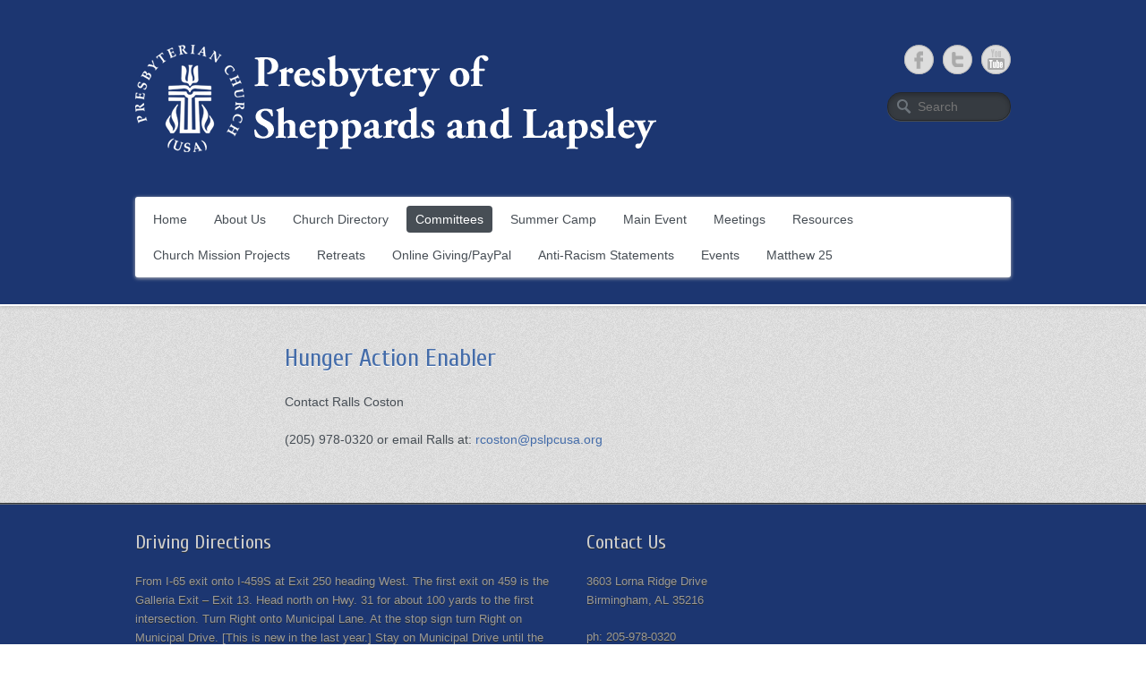

--- FILE ---
content_type: text/html; charset=UTF-8
request_url: https://pslpcusa.org/hunger-action-enabler/
body_size: 6559
content:
<!DOCTYPE html>
<html lang="en-US">
<head>
<meta charset="UTF-8" />
<title>
Hunger Action Enabler | Presbytery of Sheppards and Lapsley</title>
<link rel="profile" href="https://gmpg.org/xfn/11" >
<link rel="pingback" href="https://pslpcusa.org/xmlrpc.php" />
<meta name='robots' content='max-image-preview:large' />
<meta name="viewport" content="width=device-width" /><link rel="alternate" type="application/rss+xml" title="Presbytery of Sheppards and Lapsley &raquo; Feed" href="https://pslpcusa.org/feed/" />
<link rel="alternate" type="application/rss+xml" title="Presbytery of Sheppards and Lapsley &raquo; Comments Feed" href="https://pslpcusa.org/comments/feed/" />
<script type="text/javascript">
/* <![CDATA[ */
window._wpemojiSettings = {"baseUrl":"https:\/\/s.w.org\/images\/core\/emoji\/15.0.3\/72x72\/","ext":".png","svgUrl":"https:\/\/s.w.org\/images\/core\/emoji\/15.0.3\/svg\/","svgExt":".svg","source":{"concatemoji":"https:\/\/pslpcusa.org\/wp-includes\/js\/wp-emoji-release.min.js?ver=6.5.7"}};
/*! This file is auto-generated */
!function(i,n){var o,s,e;function c(e){try{var t={supportTests:e,timestamp:(new Date).valueOf()};sessionStorage.setItem(o,JSON.stringify(t))}catch(e){}}function p(e,t,n){e.clearRect(0,0,e.canvas.width,e.canvas.height),e.fillText(t,0,0);var t=new Uint32Array(e.getImageData(0,0,e.canvas.width,e.canvas.height).data),r=(e.clearRect(0,0,e.canvas.width,e.canvas.height),e.fillText(n,0,0),new Uint32Array(e.getImageData(0,0,e.canvas.width,e.canvas.height).data));return t.every(function(e,t){return e===r[t]})}function u(e,t,n){switch(t){case"flag":return n(e,"\ud83c\udff3\ufe0f\u200d\u26a7\ufe0f","\ud83c\udff3\ufe0f\u200b\u26a7\ufe0f")?!1:!n(e,"\ud83c\uddfa\ud83c\uddf3","\ud83c\uddfa\u200b\ud83c\uddf3")&&!n(e,"\ud83c\udff4\udb40\udc67\udb40\udc62\udb40\udc65\udb40\udc6e\udb40\udc67\udb40\udc7f","\ud83c\udff4\u200b\udb40\udc67\u200b\udb40\udc62\u200b\udb40\udc65\u200b\udb40\udc6e\u200b\udb40\udc67\u200b\udb40\udc7f");case"emoji":return!n(e,"\ud83d\udc26\u200d\u2b1b","\ud83d\udc26\u200b\u2b1b")}return!1}function f(e,t,n){var r="undefined"!=typeof WorkerGlobalScope&&self instanceof WorkerGlobalScope?new OffscreenCanvas(300,150):i.createElement("canvas"),a=r.getContext("2d",{willReadFrequently:!0}),o=(a.textBaseline="top",a.font="600 32px Arial",{});return e.forEach(function(e){o[e]=t(a,e,n)}),o}function t(e){var t=i.createElement("script");t.src=e,t.defer=!0,i.head.appendChild(t)}"undefined"!=typeof Promise&&(o="wpEmojiSettingsSupports",s=["flag","emoji"],n.supports={everything:!0,everythingExceptFlag:!0},e=new Promise(function(e){i.addEventListener("DOMContentLoaded",e,{once:!0})}),new Promise(function(t){var n=function(){try{var e=JSON.parse(sessionStorage.getItem(o));if("object"==typeof e&&"number"==typeof e.timestamp&&(new Date).valueOf()<e.timestamp+604800&&"object"==typeof e.supportTests)return e.supportTests}catch(e){}return null}();if(!n){if("undefined"!=typeof Worker&&"undefined"!=typeof OffscreenCanvas&&"undefined"!=typeof URL&&URL.createObjectURL&&"undefined"!=typeof Blob)try{var e="postMessage("+f.toString()+"("+[JSON.stringify(s),u.toString(),p.toString()].join(",")+"));",r=new Blob([e],{type:"text/javascript"}),a=new Worker(URL.createObjectURL(r),{name:"wpTestEmojiSupports"});return void(a.onmessage=function(e){c(n=e.data),a.terminate(),t(n)})}catch(e){}c(n=f(s,u,p))}t(n)}).then(function(e){for(var t in e)n.supports[t]=e[t],n.supports.everything=n.supports.everything&&n.supports[t],"flag"!==t&&(n.supports.everythingExceptFlag=n.supports.everythingExceptFlag&&n.supports[t]);n.supports.everythingExceptFlag=n.supports.everythingExceptFlag&&!n.supports.flag,n.DOMReady=!1,n.readyCallback=function(){n.DOMReady=!0}}).then(function(){return e}).then(function(){var e;n.supports.everything||(n.readyCallback(),(e=n.source||{}).concatemoji?t(e.concatemoji):e.wpemoji&&e.twemoji&&(t(e.twemoji),t(e.wpemoji)))}))}((window,document),window._wpemojiSettings);
/* ]]> */
</script>
<style id='wp-emoji-styles-inline-css' type='text/css'>

	img.wp-smiley, img.emoji {
		display: inline !important;
		border: none !important;
		box-shadow: none !important;
		height: 1em !important;
		width: 1em !important;
		margin: 0 0.07em !important;
		vertical-align: -0.1em !important;
		background: none !important;
		padding: 0 !important;
	}
</style>
<link rel='stylesheet' id='wp-block-library-css' href='https:///pslpcusa.org/wp-includes/css/dist/block-library/style.min.css?ver=6.5.7' type='text/css' media='all' />
<style id='classic-theme-styles-inline-css' type='text/css'>
/*! This file is auto-generated */
.wp-block-button__link{color:#fff;background-color:#32373c;border-radius:9999px;box-shadow:none;text-decoration:none;padding:calc(.667em + 2px) calc(1.333em + 2px);font-size:1.125em}.wp-block-file__button{background:#32373c;color:#fff;text-decoration:none}
</style>
<style id='global-styles-inline-css' type='text/css'>
body{--wp--preset--color--black: #000000;--wp--preset--color--cyan-bluish-gray: #abb8c3;--wp--preset--color--white: #ffffff;--wp--preset--color--pale-pink: #f78da7;--wp--preset--color--vivid-red: #cf2e2e;--wp--preset--color--luminous-vivid-orange: #ff6900;--wp--preset--color--luminous-vivid-amber: #fcb900;--wp--preset--color--light-green-cyan: #7bdcb5;--wp--preset--color--vivid-green-cyan: #00d084;--wp--preset--color--pale-cyan-blue: #8ed1fc;--wp--preset--color--vivid-cyan-blue: #0693e3;--wp--preset--color--vivid-purple: #9b51e0;--wp--preset--gradient--vivid-cyan-blue-to-vivid-purple: linear-gradient(135deg,rgba(6,147,227,1) 0%,rgb(155,81,224) 100%);--wp--preset--gradient--light-green-cyan-to-vivid-green-cyan: linear-gradient(135deg,rgb(122,220,180) 0%,rgb(0,208,130) 100%);--wp--preset--gradient--luminous-vivid-amber-to-luminous-vivid-orange: linear-gradient(135deg,rgba(252,185,0,1) 0%,rgba(255,105,0,1) 100%);--wp--preset--gradient--luminous-vivid-orange-to-vivid-red: linear-gradient(135deg,rgba(255,105,0,1) 0%,rgb(207,46,46) 100%);--wp--preset--gradient--very-light-gray-to-cyan-bluish-gray: linear-gradient(135deg,rgb(238,238,238) 0%,rgb(169,184,195) 100%);--wp--preset--gradient--cool-to-warm-spectrum: linear-gradient(135deg,rgb(74,234,220) 0%,rgb(151,120,209) 20%,rgb(207,42,186) 40%,rgb(238,44,130) 60%,rgb(251,105,98) 80%,rgb(254,248,76) 100%);--wp--preset--gradient--blush-light-purple: linear-gradient(135deg,rgb(255,206,236) 0%,rgb(152,150,240) 100%);--wp--preset--gradient--blush-bordeaux: linear-gradient(135deg,rgb(254,205,165) 0%,rgb(254,45,45) 50%,rgb(107,0,62) 100%);--wp--preset--gradient--luminous-dusk: linear-gradient(135deg,rgb(255,203,112) 0%,rgb(199,81,192) 50%,rgb(65,88,208) 100%);--wp--preset--gradient--pale-ocean: linear-gradient(135deg,rgb(255,245,203) 0%,rgb(182,227,212) 50%,rgb(51,167,181) 100%);--wp--preset--gradient--electric-grass: linear-gradient(135deg,rgb(202,248,128) 0%,rgb(113,206,126) 100%);--wp--preset--gradient--midnight: linear-gradient(135deg,rgb(2,3,129) 0%,rgb(40,116,252) 100%);--wp--preset--font-size--small: 13px;--wp--preset--font-size--medium: 20px;--wp--preset--font-size--large: 36px;--wp--preset--font-size--x-large: 42px;--wp--preset--spacing--20: 0.44rem;--wp--preset--spacing--30: 0.67rem;--wp--preset--spacing--40: 1rem;--wp--preset--spacing--50: 1.5rem;--wp--preset--spacing--60: 2.25rem;--wp--preset--spacing--70: 3.38rem;--wp--preset--spacing--80: 5.06rem;--wp--preset--shadow--natural: 6px 6px 9px rgba(0, 0, 0, 0.2);--wp--preset--shadow--deep: 12px 12px 50px rgba(0, 0, 0, 0.4);--wp--preset--shadow--sharp: 6px 6px 0px rgba(0, 0, 0, 0.2);--wp--preset--shadow--outlined: 6px 6px 0px -3px rgba(255, 255, 255, 1), 6px 6px rgba(0, 0, 0, 1);--wp--preset--shadow--crisp: 6px 6px 0px rgba(0, 0, 0, 1);}:where(.is-layout-flex){gap: 0.5em;}:where(.is-layout-grid){gap: 0.5em;}body .is-layout-flex{display: flex;}body .is-layout-flex{flex-wrap: wrap;align-items: center;}body .is-layout-flex > *{margin: 0;}body .is-layout-grid{display: grid;}body .is-layout-grid > *{margin: 0;}:where(.wp-block-columns.is-layout-flex){gap: 2em;}:where(.wp-block-columns.is-layout-grid){gap: 2em;}:where(.wp-block-post-template.is-layout-flex){gap: 1.25em;}:where(.wp-block-post-template.is-layout-grid){gap: 1.25em;}.has-black-color{color: var(--wp--preset--color--black) !important;}.has-cyan-bluish-gray-color{color: var(--wp--preset--color--cyan-bluish-gray) !important;}.has-white-color{color: var(--wp--preset--color--white) !important;}.has-pale-pink-color{color: var(--wp--preset--color--pale-pink) !important;}.has-vivid-red-color{color: var(--wp--preset--color--vivid-red) !important;}.has-luminous-vivid-orange-color{color: var(--wp--preset--color--luminous-vivid-orange) !important;}.has-luminous-vivid-amber-color{color: var(--wp--preset--color--luminous-vivid-amber) !important;}.has-light-green-cyan-color{color: var(--wp--preset--color--light-green-cyan) !important;}.has-vivid-green-cyan-color{color: var(--wp--preset--color--vivid-green-cyan) !important;}.has-pale-cyan-blue-color{color: var(--wp--preset--color--pale-cyan-blue) !important;}.has-vivid-cyan-blue-color{color: var(--wp--preset--color--vivid-cyan-blue) !important;}.has-vivid-purple-color{color: var(--wp--preset--color--vivid-purple) !important;}.has-black-background-color{background-color: var(--wp--preset--color--black) !important;}.has-cyan-bluish-gray-background-color{background-color: var(--wp--preset--color--cyan-bluish-gray) !important;}.has-white-background-color{background-color: var(--wp--preset--color--white) !important;}.has-pale-pink-background-color{background-color: var(--wp--preset--color--pale-pink) !important;}.has-vivid-red-background-color{background-color: var(--wp--preset--color--vivid-red) !important;}.has-luminous-vivid-orange-background-color{background-color: var(--wp--preset--color--luminous-vivid-orange) !important;}.has-luminous-vivid-amber-background-color{background-color: var(--wp--preset--color--luminous-vivid-amber) !important;}.has-light-green-cyan-background-color{background-color: var(--wp--preset--color--light-green-cyan) !important;}.has-vivid-green-cyan-background-color{background-color: var(--wp--preset--color--vivid-green-cyan) !important;}.has-pale-cyan-blue-background-color{background-color: var(--wp--preset--color--pale-cyan-blue) !important;}.has-vivid-cyan-blue-background-color{background-color: var(--wp--preset--color--vivid-cyan-blue) !important;}.has-vivid-purple-background-color{background-color: var(--wp--preset--color--vivid-purple) !important;}.has-black-border-color{border-color: var(--wp--preset--color--black) !important;}.has-cyan-bluish-gray-border-color{border-color: var(--wp--preset--color--cyan-bluish-gray) !important;}.has-white-border-color{border-color: var(--wp--preset--color--white) !important;}.has-pale-pink-border-color{border-color: var(--wp--preset--color--pale-pink) !important;}.has-vivid-red-border-color{border-color: var(--wp--preset--color--vivid-red) !important;}.has-luminous-vivid-orange-border-color{border-color: var(--wp--preset--color--luminous-vivid-orange) !important;}.has-luminous-vivid-amber-border-color{border-color: var(--wp--preset--color--luminous-vivid-amber) !important;}.has-light-green-cyan-border-color{border-color: var(--wp--preset--color--light-green-cyan) !important;}.has-vivid-green-cyan-border-color{border-color: var(--wp--preset--color--vivid-green-cyan) !important;}.has-pale-cyan-blue-border-color{border-color: var(--wp--preset--color--pale-cyan-blue) !important;}.has-vivid-cyan-blue-border-color{border-color: var(--wp--preset--color--vivid-cyan-blue) !important;}.has-vivid-purple-border-color{border-color: var(--wp--preset--color--vivid-purple) !important;}.has-vivid-cyan-blue-to-vivid-purple-gradient-background{background: var(--wp--preset--gradient--vivid-cyan-blue-to-vivid-purple) !important;}.has-light-green-cyan-to-vivid-green-cyan-gradient-background{background: var(--wp--preset--gradient--light-green-cyan-to-vivid-green-cyan) !important;}.has-luminous-vivid-amber-to-luminous-vivid-orange-gradient-background{background: var(--wp--preset--gradient--luminous-vivid-amber-to-luminous-vivid-orange) !important;}.has-luminous-vivid-orange-to-vivid-red-gradient-background{background: var(--wp--preset--gradient--luminous-vivid-orange-to-vivid-red) !important;}.has-very-light-gray-to-cyan-bluish-gray-gradient-background{background: var(--wp--preset--gradient--very-light-gray-to-cyan-bluish-gray) !important;}.has-cool-to-warm-spectrum-gradient-background{background: var(--wp--preset--gradient--cool-to-warm-spectrum) !important;}.has-blush-light-purple-gradient-background{background: var(--wp--preset--gradient--blush-light-purple) !important;}.has-blush-bordeaux-gradient-background{background: var(--wp--preset--gradient--blush-bordeaux) !important;}.has-luminous-dusk-gradient-background{background: var(--wp--preset--gradient--luminous-dusk) !important;}.has-pale-ocean-gradient-background{background: var(--wp--preset--gradient--pale-ocean) !important;}.has-electric-grass-gradient-background{background: var(--wp--preset--gradient--electric-grass) !important;}.has-midnight-gradient-background{background: var(--wp--preset--gradient--midnight) !important;}.has-small-font-size{font-size: var(--wp--preset--font-size--small) !important;}.has-medium-font-size{font-size: var(--wp--preset--font-size--medium) !important;}.has-large-font-size{font-size: var(--wp--preset--font-size--large) !important;}.has-x-large-font-size{font-size: var(--wp--preset--font-size--x-large) !important;}
.wp-block-navigation a:where(:not(.wp-element-button)){color: inherit;}
:where(.wp-block-post-template.is-layout-flex){gap: 1.25em;}:where(.wp-block-post-template.is-layout-grid){gap: 1.25em;}
:where(.wp-block-columns.is-layout-flex){gap: 2em;}:where(.wp-block-columns.is-layout-grid){gap: 2em;}
.wp-block-pullquote{font-size: 1.5em;line-height: 1.6;}
</style>
<link rel='stylesheet' id='titan-adminbar-styles-css' href='https:///pslpcusa.org/wp-content/plugins/anti-spam/assets/css/admin-bar.css?ver=7.3.5' type='text/css' media='all' />
<link rel='stylesheet' id='catchthemes-web-font-css' href='https://fonts.googleapis.com/css?family=Cuprum:300,300italic,regular,italic,600,600italic&#038;subset=latin' type='text/css' media='all' />
<link rel='stylesheet' id='catchthemes-css' href='https://pslpcusa.org/wp-content/themes/catch-mustang/style.css' type='text/css' media='all' />
<link rel='stylesheet' id='catchthemes-responsive-css' href='https:///pslpcusa.org/wp-content/themes/catch-mustang/css/responsive.css?ver=6.5.7' type='text/css' media='all' />
<link rel='stylesheet' id='jquery-fancybox-style-css' href='https:///pslpcusa.org/wp-content/themes/catch-mustang/css/jquery.fancybox.css?ver=6.5.7' type='text/css' media='all' />
<link rel='stylesheet' id='tablepress-default-css' href='https:///pslpcusa.org/wp-content/tablepress-combined.min.css?ver=34' type='text/css' media='all' />
<script type="text/javascript" src="https:///pslpcusa.org/wp-includes/js/jquery/jquery.min.js?ver=3.7.1" id="jquery-core-js"></script>
<script type="text/javascript" src="https:///pslpcusa.org/wp-includes/js/jquery/jquery-migrate.min.js?ver=3.4.1" id="jquery-migrate-js"></script>
<script type="text/javascript" src="https:///pslpcusa.org/wp-content/themes/catch-mustang/js/jquery.easing.1.3.min.js?ver=6.5.7" id="jquery-easing-js"></script>
<script type="text/javascript" src="https:///pslpcusa.org/wp-includes/js/jquery/ui/core.min.js?ver=1.13.2" id="jquery-ui-core-js"></script>
<script type="text/javascript" src="https:///pslpcusa.org/wp-includes/js/jquery/ui/tabs.min.js?ver=1.13.2" id="jquery-ui-tabs-js"></script>
<script type="text/javascript" src="https:///pslpcusa.org/wp-content/themes/catch-mustang/js/catchthemes_custom_tab_script.js?ver=6.5.7" id="catchthemes_tabbed_widget-js"></script>
<link rel="https://api.w.org/" href="https://pslpcusa.org/wp-json/" /><link rel="alternate" type="application/json" href="https://pslpcusa.org/wp-json/wp/v2/pages/2454" /><link rel="EditURI" type="application/rsd+xml" title="RSD" href="https://pslpcusa.org/xmlrpc.php?rsd" />
<link rel="canonical" href="https://pslpcusa.org/hunger-action-enabler/" />
<link rel='shortlink' href='https://pslpcusa.org/?p=2454' />
<link rel="alternate" type="application/json+oembed" href="https:///pslpcusa.org/wp-json/oembed/1.0/embed?url=https%3A%2F%2Fpslpcusa.org%2Fhunger-action-enabler%2F" />
<link rel="alternate" type="text/xml+oembed" href="https:///pslpcusa.org/wp-json/oembed/1.0/embed?url=https%3A%2F%2Fpslpcusa.org%2Fhunger-action-enabler%2F&#038;format=xml" />
<link rel="shortcut icon" href="https://pslpcusa.org/wp-content/uploads/2020/04/favicon1.ico" type="image/x-icon" /><!-- refreshing cache --><!-- refreshing cache --><!-- refreshing cache -->
<!-- Presbytery of Sheppards and Lapsley Custom CSS Styles -->
<style type="text/css" media="screen">
#header-bg { background: none #1c3671; }
#colophon #footer-main { background: none #1c3671; }
#site-generator { background: none #0e204e; }
.entry-title a {
    color: #446CA9;
}
.entry-title a:hover {
    text-decoration: underline;
}
.widget-title {
    color: #446CA9;
}
.widget-title a {
    color: #446CA9;
}
.widget-title a:hover {
    text-decoration: underline;
}
ul a {
    color: #446CA9;
}
ul a:hover {
    text-decoration: underline;
}

</style>
		<style type="text/css" id="wp-custom-css">
			.widget-title {
    font: 28px 'Cuprum', Arial, Helvetica, sans-serif;
    color: #446CA9;
    text-shadow: 0 1px 0 #fff;
    padding-bottom: 10px;
}		</style>
		</head>
<body class="page-template-default page page-id-2454 metaslider-plugin content-nosidebar-normal">

	
	<header id="branding" role="banner">
		<div id="header-bg">
			<div class="wrapper">
            
					
                
                <div id="header-content" class="clearfix">
                
                	<hgroup class="clearfix"><h1 id="site-logo"><a href="https://pslpcusa.org/" title="Presbytery of Sheppards and Lapsley" rel="home"><img src="https://pslpcusa.org/wp-content/uploads/2020/04/Logo584x120-w-WhiteLogo.png" alt="Presbytery of Sheppards and Lapsley" /></a></h1><div id="site-details"><h2 id="site-description"></h2></div></hgroup>  

    <div id="sidebar-header" class="header-right-sidebar clearfix">
    
    	<aside class="widget catchthemes_social_widget"><ul class="social-profile clearfix"><li class="facebook"><a href="https://www.facebook.com/Sheppards.Lapsley" title="Presbytery of Sheppards and Lapsley in Facebook" target="_blank">Presbytery of Sheppards and Lapsley Facebook </a></li><li class="twitter"><a href="https://twitter.com/pslpcusa" title="Presbytery of Sheppards and Lapsley in Twitter" target="_blank">Presbytery of Sheppards and Lapsley Twitter </a></li><li class="you-tube"><a href="https://www.youtube.com/user/pslpcusa" title="Presbytery of Sheppards and Lapsley in YouTube" target="_blank">Presbytery of Sheppards and Lapsley YouTube </a></li>
            </ul><!-- .social-profiles --></aside><aside class="widget catchthemes_search_widget">

	<form method="get" id="searchform" action="https://pslpcusa.org/">
		<label for="s" class="assistive-text">Search</label>
		<input type="text" class="field" name="s" id="s" placeholder="Search" />
		<input type="submit" class="submit" name="submit" id="searchsubmit" value="Search" />
	</form>


</aside>        
    </div> <!-- #sidebar-header -->
     

             	</div> <!-- #header-content -->
                
				     <nav id="access" class="menu-header-container clearfix" role="navigation">
        <h3 class="assistive-text">Primary menu</h3>
                <div class="skip-link"><a class="assistive-text" href="#content" title="Skip to primary content">Skip to primary content</a></div>
        <ul id="menu-main-nav" class="menu"><li id="menu-item-696" class="menu-item menu-item-type-custom menu-item-object-custom menu-item-home menu-item-696"><a href="https://pslpcusa.org">Home</a></li>
<li id="menu-item-6" class="menu-item menu-item-type-post_type menu-item-object-page menu-item-has-children menu-item-6"><a href="https://pslpcusa.org/about-us/">About Us</a>
<ul class="sub-menu">
	<li id="menu-item-8" class="menu-item menu-item-type-post_type menu-item-object-page menu-item-8"><a href="https://pslpcusa.org/history/">History</a></li>
	<li id="menu-item-11" class="menu-item menu-item-type-post_type menu-item-object-page menu-item-11"><a href="https://pslpcusa.org/the-sheppards-and-lapsley/">The Sheppards and Lapsley</a></li>
	<li id="menu-item-14" class="menu-item menu-item-type-post_type menu-item-object-page menu-item-14"><a href="https://pslpcusa.org/presbytery-banner/">Presbytery Banner</a></li>
	<li id="menu-item-2932" class="menu-item menu-item-type-post_type menu-item-object-page menu-item-2932"><a href="https://pslpcusa.org/identity-statement/">Identity Statement</a></li>
	<li id="menu-item-17" class="menu-item menu-item-type-post_type menu-item-object-page menu-item-17"><a href="https://pslpcusa.org/staff-directory/">Staff Directory</a></li>
	<li id="menu-item-20" class="menu-item menu-item-type-post_type menu-item-object-page menu-item-20"><a href="https://pslpcusa.org/directions/">Directions</a></li>
</ul>
</li>
<li id="menu-item-23" class="menu-item menu-item-type-post_type menu-item-object-page menu-item-23"><a href="https://pslpcusa.org/churches/">Church Directory</a></li>
<li id="menu-item-26" class="menu-item menu-item-type-post_type menu-item-object-page current-menu-ancestor current_page_ancestor menu-item-has-children menu-item-26"><a href="https://pslpcusa.org/committees/">Committees</a>
<ul class="sub-menu">
	<li id="menu-item-29" class="menu-item menu-item-type-post_type menu-item-object-page menu-item-29"><a href="https://pslpcusa.org/com/">COM</a></li>
	<li id="menu-item-32" class="menu-item menu-item-type-post_type menu-item-object-page menu-item-32"><a href="https://pslpcusa.org/cpm/">CPM</a></li>
	<li id="menu-item-35" class="menu-item menu-item-type-post_type menu-item-object-page menu-item-has-children menu-item-35"><a href="https://pslpcusa.org/development/">Congregational Vitality</a>
	<ul class="sub-menu">
		<li id="menu-item-575" class="menu-item menu-item-type-post_type menu-item-object-page menu-item-575"><a href="https://pslpcusa.org/congregational-vitality/">Congregational Vitality</a></li>
		<li id="menu-item-576" class="menu-item menu-item-type-post_type menu-item-object-page menu-item-576"><a href="https://pslpcusa.org/grants-and-loans/">Grants and Loans</a></li>
		<li id="menu-item-577" class="menu-item menu-item-type-post_type menu-item-object-page menu-item-577"><a href="https://pslpcusa.org/missioninsite/">MissionInsite</a></li>
	</ul>
</li>
	<li id="menu-item-38" class="menu-item menu-item-type-post_type menu-item-object-page current-menu-ancestor current-menu-parent current_page_parent current_page_ancestor menu-item-has-children menu-item-38"><a href="https://pslpcusa.org/mission/">Mission Coordinator</a>
	<ul class="sub-menu">
		<li id="menu-item-579" class="menu-item menu-item-type-post_type menu-item-object-page menu-item-579"><a href="https://pslpcusa.org/congo-partnership/">Congo Partnership</a></li>
		<li id="menu-item-581" class="menu-item menu-item-type-post_type menu-item-object-page menu-item-581"><a href="https://pslpcusa.org/self-development-of-people/">Self Development of People</a></li>
		<li id="menu-item-2457" class="menu-item menu-item-type-post_type menu-item-object-page current-menu-item page_item page-item-2454 current_page_item menu-item-2457"><a href="https://pslpcusa.org/hunger-action-enabler/" aria-current="page">Hunger Action Enabler</a></li>
	</ul>
</li>
	<li id="menu-item-60" class="menu-item menu-item-type-post_type menu-item-object-page menu-item-has-children menu-item-60"><a href="https://pslpcusa.org/nurture/">Equip, Nurture, Connect</a>
	<ul class="sub-menu">
		<li id="menu-item-568" class="menu-item menu-item-type-post_type menu-item-object-page menu-item-568"><a href="https://pslpcusa.org/childrens-ministries/">Children’s Ministries</a></li>
		<li id="menu-item-569" class="menu-item menu-item-type-post_type menu-item-object-page menu-item-569"><a href="https://pslpcusa.org/youth-council/">Sheppards and Lapsley Presbytery Youth Council (SLPYC)</a></li>
		<li id="menu-item-570" class="menu-item menu-item-type-post_type menu-item-object-page menu-item-570"><a href="https://pslpcusa.org/college-ministries/">College Ministries</a></li>
		<li id="menu-item-571" class="menu-item menu-item-type-post_type menu-item-object-page menu-item-571"><a href="https://pslpcusa.org/leadership-training-and-development-ltd-com/">Leadership, Training, and Development – Main Event</a></li>
		<li id="menu-item-572" class="menu-item menu-item-type-post_type menu-item-object-page menu-item-572"><a href="https://pslpcusa.org/small-church-ministries/">Small Church Ministries</a></li>
		<li id="menu-item-2545" class="menu-item menu-item-type-post_type menu-item-object-page menu-item-2545"><a href="https://pslpcusa.org/presbyterian-women/">Presbyterian Women</a></li>
	</ul>
</li>
	<li id="menu-item-6484" class="menu-item menu-item-type-post_type menu-item-object-page menu-item-6484"><a href="https://pslpcusa.org/anti-racism/">Anti-Racism</a></li>
</ul>
</li>
<li id="menu-item-567" class="menu-item menu-item-type-post_type menu-item-object-page menu-item-567"><a href="https://pslpcusa.org/summer-camp/">Summer Camp</a></li>
<li id="menu-item-849" class="menu-item menu-item-type-post_type menu-item-object-page menu-item-849"><a href="https://pslpcusa.org/main-event/">Main Event</a></li>
<li id="menu-item-66" class="menu-item menu-item-type-post_type menu-item-object-page menu-item-66"><a href="https://pslpcusa.org/meetings/">Meetings</a></li>
<li id="menu-item-69" class="menu-item menu-item-type-post_type menu-item-object-page menu-item-69"><a href="https://pslpcusa.org/resources/">Resources</a></li>
<li id="menu-item-2852" class="menu-item menu-item-type-post_type menu-item-object-page menu-item-2852"><a href="https://pslpcusa.org/church-mission-projects/">Church Mission Projects</a></li>
<li id="menu-item-5272" class="menu-item menu-item-type-post_type menu-item-object-page menu-item-5272"><a href="https://pslpcusa.org/retreats/">Retreats</a></li>
<li id="menu-item-5966" class="menu-item menu-item-type-post_type menu-item-object-page menu-item-5966"><a href="https://pslpcusa.org/online-giving-paypal/">Online Giving/PayPal</a></li>
<li id="menu-item-6546" class="menu-item menu-item-type-post_type menu-item-object-page menu-item-6546"><a href="https://pslpcusa.org/anti-racism-statements/">Anti-Racism Statements</a></li>
<li id="menu-item-6872" class="menu-item menu-item-type-post_type menu-item-object-page menu-item-6872"><a href="https://pslpcusa.org/events/">Events</a></li>
<li id="menu-item-7030" class="menu-item menu-item-type-post_type menu-item-object-page menu-item-7030"><a href="https://pslpcusa.org/matthew-25/">Matthew 25</a></li>
<li class="default-menu"><a href="https://pslpcusa.org/" title="Menu">Menu</a></li></ul>    </nav><!-- #access -->     
 

			</div><!-- .wrapper -->
		</div><!-- #header-bg -->

		
	</header>

	
	
	<div class="wrapper clearfix">

	

<div id="main" class="clearfix">

    
	<div id="content" class="clearfix">
		 
                
    <article id="post-2454" class="post-2454 page type-page status-publish hentry">

        
        <header class="entry-header">
            <h1 class="entry-title">
            	<a href="https://pslpcusa.org/hunger-action-enabler/" title="Hunger Action Enabler">Hunger Action Enabler</a>
				            </h1>

                </header>

        
               
        <div class="entry-content clearfix">
            <p>Contact Ralls Coston</p>
<p>(205) 978-0320 or email Ralls at: <a href="mailto:rcoston@pslpcusa.org">rcoston@pslpcusa.org</a></p>
        </div><!-- .entry-content --> 
        
         
        
	</article><!-- .post --> 
    
	
 	
    	
	           <p class="nocomments">Comments are closed.</p>
    		
 	
	</div><!-- #content -->

    
</div><!-- #main -->

</div><!-- .wrapper -->




<footer id="colophon" class="two" role="contentinfo">
	<div id="footer-main">

		<div id="supplementary" class="wrapper clearfix">
			        
        <div id="second" class="widget-area" role="complementary">
        <aside id="text-16" class="widget widget_text"><h6 class="widget-title">Driving Directions</h6>			<div class="textwidget">From I-65 exit onto I-459S at Exit 250 heading West. The first exit on 459 is the Galleria Exit – Exit 13. Head north on Hwy. 31 for about 100 yards to the first intersection. Turn Right onto Municipal Lane. At the stop sign turn Right on Municipal Drive. [This is new in the last year.] Stay on Municipal Drive until the next intersection which is Lorna Road. Cross Lorna Road – at this point Municipal Drive becomes Lorna Ridge Drive. Go past the movie theater, and Lorna Ridge Drive curves to the left. PSL is the second building on the right.

<a href="https://pslpcusa.org/directions/">View Map</a></div>
		</aside>    </div><!-- #second -->
    
        <div id="third" class="widget-area" role="complementary">
        <aside id="text-15" class="widget widget_text"><h6 class="widget-title">Contact Us</h6>			<div class="textwidget"><p>3603 Lorna Ridge Drive<br />
Birmingham, AL 35216</p>
<p>ph: 205-978-0320<br />
email:psl@pslpcusa.org</p>
</div>
		</aside>    </div><!-- #third -->
    		</div><!-- #supplementary -->

		<div id="site-generator">
			<div class="wrapper clearfix">
				
				<div class="copyright">Copyright &copy; 2026 <a href="https://pslpcusa.org/" title="Presbytery of Sheppards and Lapsley" ><span>Presbytery of Sheppards and Lapsley</span></a>. All Rights Reserved.</div>				
			</div><!-- .wrapper -->
		</div><!-- #site-generator -->

	</div><!-- #footer-main -->
</footer>


<!-- refreshing cache --><script type="text/javascript" src="https:///pslpcusa.org/wp-content/themes/catch-mustang/js/catchthemes-menu.min.js?ver=20130224" id="catchthemes-menu-js"></script>
<script type="text/javascript" src="https:///pslpcusa.org/wp-content/themes/catch-mustang/js/jquery.cycle.all.min.js?ver=2.9999" id="jquery-cycle-js"></script>
<script type="text/javascript" src="https:///pslpcusa.org/wp-content/themes/catch-mustang/js/catchthemes_custom_scripts.js?ver=1.0" id="catchthemes-custom-script-js"></script>
<script type="text/javascript" src="https:///pslpcusa.org/wp-content/themes/catch-mustang/js/jquery.mousewheel-3.0.6.pack.js?ver=3.0.6" id="jquery-mousewheel-js"></script>
<script type="text/javascript" src="https:///pslpcusa.org/wp-content/themes/catch-mustang/js/jquery.fancybox.pack.js?ver=2.1.3" id="jquery-fancybox-js"></script>
<script type="text/javascript" src="https:///pslpcusa.org/wp-content/themes/catch-mustang/js/jquery.fitvids.min.js?ver=20130324" id="jquery-fitvids-js"></script>
<script type="text/javascript" src="https:///pslpcusa.org/wp-content/themes/catch-mustang/js/catchthemes_custom_fancybox_script.js?ver=1.0.0" id="catchthemes-fb-init-js"></script>
</body>
</html>

--- FILE ---
content_type: text/css
request_url: https://pslpcusa.org/wp-content/themes/catch-mustang/style.css
body_size: 11139
content:
/*
Theme Name: Catch Mustang
Theme URI: https://catchthemes.com/themes/catch-mustang
Author: Catch Themes Team
Author URI: https://catchthemes.com
Description: Catch Mustang is an elegant, responsive and customizable WordPress theme build in HTML5 and CSS3. It is an ideal theme for showcasing your portfolio, photo galleries, services and testimonials. This theme has great line of features such as custom post types, custom header title and description for page, post and category, custom background, custom logo and favicons, custom meta box, advance image / post featured slider, custom widgets, advance theme options, and translation Ready.
Version: 2.3
License: GNU General Public License, version 3 (GPLv3)
License URI: https://www.gnu.org/licenses/gpl-3.0.txt
Tags: black, gray, dark, one-column, two-columns, left-sidebar, right-sidebar, fixed-width, flexible-width, custom-background, custom-menu, featured-images, full-width-template, theme-options, translation-ready, holiday, photoblogging 

/* =Reset default browser CSS. Based on work by Eric Meyer: https://meyerweb.com/eric/tools/css/reset/index.html
-------------------------------------------------------------- */

html, body, div, span, applet, object, iframe, h1, h2, h3, h4, h5, h6, p, blockquote, pre, a, abbr, acronym, address, big, cite, code, del, dfn, em, font, ins, kbd, q, s, samp, small, strike, strong, sub, sup, tt, var, dl, dt, dd, ol, ul, li, fieldset, form, label, legend, table, caption, tbody, tfoot, thead, tr, th, td {
	border: 0;
	font-family: inherit;
	font-size: 100%;
	font-style: inherit;
	font-weight: inherit;
	margin: 0;
	outline: 0;
	padding: 0;
	vertical-align: baseline;
}
html {
	-webkit-text-size-adjust: none;
}
:focus {/* remember to define focus styles! */
	outline: 0;
}
body {
	background: #fff;
}
ol, ul {
	list-style: none;
}
table {/* tables still need 'cellspacing="0"' in the markup */
	border-collapse: separate;
	border-spacing: 0;
}
caption, th, td {
	font-weight: normal;
	text-align: left;
}
blockquote:before, blockquote:after, q:before, q:after {
	content: "";
}
blockquote, q {
	quotes: "" "";
}
a img {
	border: 0;
}
article, aside, details, figcaption, figure, footer, header, hgroup, menu, nav, section {
	display: block;
}


/* =Global
----------------------------------------------- */
body, input, textarea {
	color: #474e55;
	font: 14px Helvetica, Arial, sans-serif;
	line-height: 1.625;
}
body {
    background: url("images/body-bg.jpg") repeat scroll 0 0 transparent;
	word-wrap: break-word;
}
.wrapper {
    margin: 0 auto;
    width: 978px;
}
/* Headings */
h1 {
	font-size: 34px;
}
h2 {
	font-size: 28px;
}
h3 {
	font-size: 21px;
}
h4 {
	font-size: 18px;
}
h5 {
	font-size: 16px;
}
h6 {
	font-size: 14px;
}
h1, h2, h3, h4, h5, h6 {
	clear: both;
	font-family: "Cuprum", sans-serif;
	font-weight: bold;
	padding-bottom: 10px;
}
hr {
    background-color: #b5b5b5;
    border: 0 none;
    height: 1px;
    margin-bottom: 1.625em;
}
/* Text elements */
p,
#home-top-sidebar .widget .widget-full-content p {
	margin-bottom: 20px;
}
ul, ol {
	margin: 0 0 20px 20px;
}
ul a, ol a {
	color: #474E55;
}
ul a:hover, ol a:hover {
	color: #446ca9;
	text-decoration: none;
}
ul {
	list-style: disc outside url("images/bull.png");
}
ol {
	list-style-type: decimal;
}
ol ol {
	list-style: upper-alpha;
}
ol ol ol {
	list-style: lower-roman;
}
ol ol ol ol {
	list-style: lower-alpha;
}
ul ul, ol ol, ul ol, ol ul {
	margin-bottom: 0;
}
strong {
	font-weight: bold;
}
cite, em, i {
	font-style: italic;
}

/* Blockquote */
blockquote {
	font-style: italic;
	font-weight: normal;
	padding: 20px 20px 20px 50px;
	background: url(images/blockquote-bg.jpg) 10px 10px  no-repeat #f5f5f5;
	border-bottom: 2px solid #c8c8c8;
	margin-bottom: 20px;
	max-width: 572px;
}
blockquote p {
	margin: 0;
}
blockquote em, blockquote i, blockquote cite {
	font-style: normal;
}
blockquote cite {
	color: #666;
	font: 12px "Helvetica Neue", Helvetica, Arial, sans-serif;
	font-weight: 300;
	letter-spacing: 0.05em;
	text-transform: uppercase;
}
/* Alignment */
.alignleft {
	display: inline;
	float: left;
	margin-right: 1.625em;
}
.alignright {
	display: inline;
	float: right;
	margin-left: 1.625em;
}
.aligncenter {
	clear: both;
	display: block;
	margin-left: auto;
	margin-right: auto;
}

/* Breadcrumb */
.breadcrumb {
	border-bottom: 1px solid #b5b5b5;
	-moz-box-shadow: 0 1px 0 #ececec;
	-webkit-box-shadow: 0 1px 0 #ececec;
	box-shadow: 0 1px 0 #ececec;
	margin-bottom: 20px;
}
.breadcrumb ul {
	margin: 0;
	list-style: none;
	padding-bottom: 10px;
}
.breadcrumb ul li {
	float: left;
	margin: 0 10px 0 0;
	padding-bottom: 10px;
	font-size: 12px;
}
.breadcrumb ul li a, .breadcrumb ul li.current_item {
	float: left;
	line-height: 18px;
	padding: 3px 10px 2px;
	border: 1px solid #b5b5b5;
	display: block;
	background-color: #d5d5d5;
	color: #898989;
	-webkit-border-radius: 3px;
	-moz-border-radius: 3px;
	border-radius: 3px;
	-moz-box-shadow: 0 1px 0 #efefef;
	-webkit-box-shadow: 0 1px 0 #efefef;
	box-shadow: 0 1px 0 #efefef;
}
.breadcrumb ul li a:hover, .breadcrumb ul li.current_item {
	background-color: #eaeaea;
	text-decoration: none;
}
pre {
	background: #f4f4f4;
	font: 13px "Courier 10 Pitch", Courier, monospace;
	line-height: 22px;
	margin-bottom: 20px;
	overflow: auto;
	padding: 20px 20px;
	max-width: 602px;
	border-bottom: 2px solid #C8C8C8;
}
code, kbd {
	font: 13px Monaco, Consolas, "Andale Mono", "DejaVu Sans Mono", monospace;
}
abbr, acronym, dfn {
	border-bottom: 1px dotted #666;
	cursor: help;
}
address {
	display: block;
	margin: 0 0 1.625em;
}
ins {
	background: #fff9c0;
	text-decoration: none;
}
sup, sub {
	font-size: 10px;
	height: 0;
	line-height: 1;
	position: relative;
	vertical-align: baseline;
}
sup {
	bottom: 1ex;
}
sub {
	top: .5ex;
}
/* Forms */
input, textarea {
	-webkit-border-radius:0px;
}
input[type="text"], 
input[type="email"], 
input[type="search"], 
input[type="password"], 
textarea {
	-webkit-appearance: caret;
	-moz-appearance: caret; /* mobile firefox too! */
}
input[type=text],
input[type="email"],
input[type=password], 
textarea {
	background: #cccccc;
	-moz-box-shadow: 0 1px 5px #bcbcbc inset, 0 1px 0 #fff;
	-webkit-box-shadow: 0 1px 5px #bcbcbc inset, 0 1px 0 #fff;
	box-shadow: 0 1px 5px #bcbcbc inset, 0 1px 0 #fff;
	border: 1px solid #aeaeae;
	-webkit-border-radius: 3px;
	-moz-border-radius: 3px;
	border-radius: 3px;	
	height: 34px;
    padding: 5px 10px;
    width: 75%;
}
textarea {
	height: 150px;
}
input[type="text"]:hover, 
input[type="email"]:hover, 
input[type="search"]:hover, 
input[type="password"]:hover, 
textarea:hover {
	background-color: #ddd;
}
input[type="text"]:focus, 
input[type="email"]:focus, 
input[type="search"]:focus, 
input[type="password"]:focus, 
textarea:focus  {
	background-color: #eee;
}
input#s {
	background: url(images/search.png) no-repeat 5px 6px;
	-webkit-border-radius: 2px;
	-moz-border-radius: 2px;
	border-radius: 2px;
	font-size: 14px;
	height: 22px;
	line-height: 24px;
	padding: 4px 10px 4px 28px;
}
input[type="reset"], input[type="button"], input[type="submit"] {
	border-radius: 3px;	
	-moz-border-radius: 3px;
	-webkit-border-radius: 3px;
	height: 34px;
	background: url(images/submit-bg.jpg) repeat-x;
	line-height: 33px;
	border: 1px solid #2c2c2c;
	box-shadow: 0 1px 2px #898989;
	-moz-box-shadow: 0 1px 2px #898989;
	-webkit-box-shadow: 0 1px 2px #898989;
	font-size: 16px;
	text-shadow: #383a3c 0px 1px 1px;
	color: #fff;
	padding: 0 20px;
	opacity: 0.9;
	-moz-opacity: 0.9;
	filter: alpha(opacity=90);
	cursor: pointer;
}
input[type="reset"]:hover, input[type="button"]:hover, input[type="submit"]:hover {
	opacity: 10;
	-moz-opacity: 10;
	filter:alpha(opacity=100);
}
/* Links */
a {
	color: #446ca9;
	text-decoration: none;
}
a:focus, a:active, a:hover {
	text-decoration: underline;
}
/* Assistive text */
.assistive-text {
	position: absolute !important;
	clip: rect(1px 1px 1px 1px); /* IE6, IE7 */
	clip: rect(1px, 1px, 1px, 1px);
}
#access a.assistive-text:active, #access a.assistive-text:focus {
	background: #eee;
	border-bottom: 1px solid #ddd;
	color: #1982d1;
	clip: auto !important;
	font-size: 12px;
	position: absolute;
	text-decoration: underline;
	top: 0;
	left: 7.6%;
}
/* No margin */
.no-margin-top {
	margin-top:0px !important;
}
.no-margin-bottom {
	margin-bottom:0px !important;
}
.no-margin-left {
	margin-left:0px !important;
}
.no-margin-right {
	margin-right:0px !important;
}
.no-padding-top {
	padding-top:0px !important;
}
.no-padding-bottom {
	padding-bottom:0px !important;
}
.no-padding-left {
	padding-left:0px !important;
}
.no-padding-right {
	padding-right:0px !important;
}
.no-border-top {
	border-top:0 none !important;
}
.no-border-bottom {
	border-bottom:0 none !important;
}
.no-border-left {
	border-left:0 none !important;
}
.no-border-right {
	border-right:0 none !important;
}
/* clearfix hack */
/* Self Clearing Goodness */
#main:after,
.widget:after {
	content: "\0020";
	display: block;
	height: 0;
	clear: both;
	visibility: hidden;
}

.clearfix:after {
	visibility: hidden;
	display: block;
	font-size: 0;
	content: " ";
	clear: both;
	height: 0;
}
.clearfix {
	display: inline-block;
}
/* start commented backslash hack \*/
* html .clearfix {
	height:1%;
}
.clearfix {
	display: block;
}
.CL {
	clear: left;
}
.clear {
	clear: both;
}
.displayblock {
	display: block;
}
.displaynone {
	display: none;
}
#wpstats {
	display: none;
}

/* close commented backslash hack */
a.readmore {
	border-radius: 3px;	
	-moz-border-radius: 3px;
	-webkit-border-radius: 3px;
   height: 34px;
   background: url(images/submit-bg.jpg) repeat-x;
	line-height: 33px;
	border: 1px solid #2c2c2c;
	box-shadow: 0 1px 2px #898989;
	-moz-box-shadow: 0 1px 2px #898989;
	-webkit-box-shadow: 0 1px 2px #898989;
	font-size: 14px;
	text-shadow: #383a3c 0px 1px 1px;
	color: #fff;
	padding: 5px 15px;
	opacity: 0.9;
	-moz-opacity: 0.9;
	filter:alpha(opacity=90);
}
a.readmore:hover {
	text-decoration: none;
	opacity: 10;
	-moz-opacity: 10;
	filter:alpha(opacity=100);
}
dl {
    margin: 0 2em;
}
dt {
    font-weight: bold;
}
dd {
    margin-bottom: 2em;
}

/* =Header
----------------------------------------------- */

#header-bg {
    background: url("images/branding-bg.jpg") repeat scroll 0 0 transparent;
    border-bottom: 2px solid #fff;
    box-shadow: 0 1px 4px #bababa;
	-moz-box-shadow: 0 1px 4px #bababa;
	-webkit-box-shadow: 0 1px 4px #bababa;
    margin-bottom: 20px;
    padding-bottom: 30px;
    position: relative;
    z-index: 1000;	
}
.home #header-bg {
    margin-bottom: 63px;
    padding-bottom: 0;
}
#header-content {
    padding: 50px 0 30px;
}
#branding hgroup {
    display: inline-block;
    float: left;
	max-width: 100%;
}
#site-logo, 
#site-details {
	clear: none;
    display: inline-block;
    float: left;
	max-width: 100%;
	padding-bottom: 20px;
}
#site-logo a img {
    float: left;
    height: auto;
    max-width: 100%;
    padding-right: 20px;
}
#site-title {
	padding-bottom: 5px;
	font-size: 46px;
    font-style: italic;
    line-height: 50px;
}
#site-logo a,
#site-title a {
    color: #ddd;
}
#site-title a:hover {
	color: #fff;
	text-decoration: none;
}
#site-description {
    color: #6D757C;
    font-size: 16px;
    font-weight: normal;
    padding-bottom: 0;
}
#sidebar-header {
    float: right;
}
#sidebar-header .widget {
	clear: both;
	color: #ddd;
	float: right;
	margin-bottom: 20px;
}
#sidebar-header .widget.catchthemes_social_widget {
	margin-bottom: 0;
}
#sidebar-header .widget ul {
	list-style: disc;
}
#sidebar-header .widget a {
	color: #ddd;
}
#sidebar-header .widget a:hover {
	color: #fff;
}
.header-right-sidebar {
	max-width: 31.28%;
}
#branding #searchsubmit {
	display: none;
}
#branding #s {
	background: url(images/search.png) no-repeat 10px 7px #363b41;
	-webkit-transition-duration: 400ms;
	-webkit-transition-property: width, background;
	-webkit-transition-timing-function: ease;
	-moz-transition-duration: 400ms;
	-moz-transition-property: width, background;
	-moz-transition-timing-function: ease;
	-o-transition-duration: 400ms;
	-o-transition-property: width, background;
	-o-transition-timing-function: ease;
	border: 1px solid #24272b;
	-webkit-box-shadow: 0 3px 4px #2b2f34 inset, 0 1px 0 #474c51;
	-moz-box-shadow: 0 3px 4px #2b2f34 inset, 0 1px 0 #474c51;
	box-shadow: 0 3px 4px #2b2f34 inset, 0 1px 0 #474c51;
	-webkit-border-radius: 15px;
	-moz-border-radius: 15px;
	border-radius: 15px;
	width: 93px;
	padding: 4px 10px 4px 33px;
	height: 22px;
	color:#6D757C;
}
#branding #s:focus {
	background-color: #3e4349;
	width: 200px;
	color:#888;
}


/* =Menu
-------------------------------------------------------------- */
#access {
	background-color: #fff;
	-webkit-border-radius: 3px;
	-moz-border-radius: 3px;
	border-radius: 3px;
	box-shadow: 0 1px 4px #bababa;
	-moz-box-shadow: 0 1px 4px #bababa;
	-webkit-box-shadow: 0 1px 4px #bababa;
	padding: 0 10px 10px;
	position: relative;
}
.home #access {
	margin:0 0 -26px 0;
}
#access select {
	background: none;
	border: 0 none;
	color: #474E55;
	padding: 5px 0;	
	width: 100%;
}
#access ul {	
	list-style-type: none;
	list-style-image: none;
	margin: 0;
}
#access li {
	float:left;
	margin:10px 10px 0 0;
	position:relative;
}
#access a {
    -webkit-border-radius: 4px;
	-moz-border-radius: 4px;
	border-radius: 4px;
    color: #474e55;
    display: block;
    float: left;
    font-size: 14px;
    line-height: 24px;
    padding: 3px 10px;
}
#access a:hover, 
#access li.current-menu-item a,
#access li.current-menu-parent a,
#access li.current_page_item a,
#access li.current_page_ancestor a {
	background-color:#474e55;
	color:#fff;
	text-decoration:none;
}
#access a:active {
	box-shadow:0 0 10px #222 inset;
	-moz-box-shadow:0 0 10px #222 inset;
	-webkit-box-shadow:0 0 10px #222 inset;
	text-decoration:none;
}
/* Dropdown */
#access ul ul, #access ul li:hover ul ul {
	display:none;
	z-index:1000;
}
#access ul li:hover ul, #access ul ul li:hover ul {
	display:block;
}
#access ul ul {
	position:absolute;
	background-color:#474e55;
	top: 26px;
	left:0px;
	padding:0px 10px;
	width:185px;
	margin:0px;
	-webkit-border-radius: 4px;
	-webkit-border-top-left-radius: 0;
	-moz-border-radius: 4px;
	-moz-border-radius-topleft: 0;
	border-radius: 4px;
	border-top-left-radius: 0;
}
#access ul ul ul {
	left:185px;
	top:0;
}
#access ul ul li {
	border-bottom: 1px solid #666;
	border-right:0 none;
	float: none;
	margin:0;
	padding:5px 0;
}
#access ul ul li:last-child {
	border: none;
}
#access ul ul li a {
    color: #999;
    float: none;
    font-size: 13px;
    font-weight: normal;
    line-height: 22px;
    padding: 0 10px;
}

#access ul li:hover > a {
	background-color:#474e55;
	color:#fff;
}
#access ul ul li a:hover, #access ul ul li:hover > a {
	background-color: #fff;
	color: #474e55;
	line-height: 22px;
	text-decoration: none;
}


/* =Featured Slider
-------------------------------------------------------------- */
#slider {
	position:relative;
	padding-bottom:40px;
}
.slider-img {
	-webkit-box-shadow: 0 2px 2px #717171;
	-moz-box-shadow: 0 2px 2px #717171;
	box-shadow: 0 2px 2px #717171;
	-webkit-border-radius: 3px;
	-moz-border-radius: 3px;
	border-radius: 3px;
	position: relative;
}
.slider-img img {
	display: block;
	margin: 0 auto;
}
.slider-img img, #nav-slider .nav-previous, #nav-slider .nav-next {
	-webkit-border-radius: 3px;
	-moz-border-radius: 3px;
	border-radius: 3px;
}
#nav-slider img {
	height: auto;
	max-width: 100%;
	display:inline-block;
}
#nav-slider .nav-previous, 
#nav-slider .nav-next {
    background: url("images/opacity-bg.png") repeat scroll 0 0 transparent;
    cursor: pointer;
    display: block;
    height: 25px;
    opacity: 0.5;
    padding: 10px;
    position: absolute;
    text-align: center;
    top: 40%;
    width: 25px;
    z-index: 999;
}
#nav-slider .nav-previous:hover, #nav-slider .nav-next:hover {
	opacity: 1;
	-moz-opacity: 1;
	filter:alpha(opacity=100);
}
#nav-slider .nav-previous {
	left: 20px;
}
#nav-slider .nav-next {
	right: 20px;
}
.featured-text {
    background: url("images/opacity-bg.png") repeat scroll 0 0 transparent;
    border-radius: 8px;
	-webkit-border-radius: 8px;
	-moz-border-radius: 8px;
    color: #fff;
    left: 85px;
    padding: 27px 23px 30px 30px;
    position: absolute;
    bottom: 40px;
    width: 295px;
}
.featured-text h2 {
	font-size: 26px;
	line-height: 36px;
	padding-bottom: 10px;
}
.featured-text p {
    color: #ddd;
    font-size: 14px;
    line-height: 24px;
    margin-bottom: 0;
}
.featured-text a {
    background: url("images/more-featured-text.png") no-repeat scroll 0 0 transparent;
    bottom: 0;
    display: block;
    height: 21px;
    margin: 0 -5px -5px 0;
    position: absolute;
    right: 0;
    text-indent: -20000px;
    width: 22px;
}
.featured-text a.readmore {
	display: none;
}


/* =Content
----------------------------------------------- */
#main {
	padding-top: 20px;
}
#primary {
	float: left;
	margin-bottom: 10px;
	width: 65.64%;
}
.content-leftsidebar #primary {
	float: right;
}
#content article {
    padding-bottom: 40px;
}
#primary .testimonials {
	padding-bottom: 40px;	
}
#secondary {
	width: 31.28%;
	float: left;
	margin-left: 3.06%;
	font-size: 13px;
	line-height:22px;
}
.content-leftsidebar #secondary {
	margin-left: 0;
	margin-right: 3.06%;	
}
#secondary .wid-contact {
	padding-bottom: 10px;
	margin-bottom: 0;
}
#home-top-sidebar {
	padding-bottom:10px;
	margin-left:-3.06%
}
#home-top-sidebar .widget {
	width:22.02%;
	float:left;
	margin:0 0 0 2.97%;
	padding-bottom: 30px;
}
#home-top-sidebar .widget:nth-child(4n+1) {
	clear: both;
}
#home-top-sidebar .widget figure,
#home-top-sidebar .widget.portfolio_gallery figure.img-wrap {
	margin:0;
}
#home-top-sidebar .widget .img-wrap, 
.post_page .img-wrap  {
	-webkit-border-radius: 3px;
	-moz-border-radius: 3px;
	border-radius: 3px;
	-webkit-box-shadow: 0 2px 2px #717171;
	-moz-box-shadow: 0 2px 2px #717171;
	box-shadow: 0 2px 2px #717171;
	margin-bottom:15px;
}
.post_page .img-wrap {
	max-width: 340px;
}
#home-top-sidebar .widget .img-wrap a, 
.post_page .img-wrap a {
	position:relative;
	display:block;
}
#home-top-sidebar .widget .img-wrap img, 
.post_page .img-wrap img {
	-webkit-border-radius: 3px;
	-moz-border-radius: 3px;
	border-radius: 3px;
}
#home-top-sidebar .widget .img-wrap a span, 
.post_page .img-wrap a span {
	background:url(images/more-featured-text.png) no-repeat;
	position:absolute;
	width:22px;
	height:21px;
	text-indent:-999999px;
	right:5px;
	bottom:5px;
	opacity:0.5;
	-moz-opacity: 0.5;
	filter:alpha(opacity=50);
}
#home-top-sidebar .widget .img-wrap a:hover span, 
.post_page .img-wrap a:hover span {
	opacity:10;
	-moz-opacity: 10;
	filter:alpha(opacity=100);
}
#home-top-sidebar .widget .widget-title {
	padding-bottom:5px;
}
#home-top-sidebar .widget p {
	margin-bottom:0;
}
#home-left-sidebar, #home-right-sidebar {
	width:48.46%;
}
#home-left-sidebar {
	float:left;
}
#home-left-sidebar p {
	margin-bottom:0;
}
#home-right-sidebar {
	float:right;
}
.widget.portfolio_gallery {
	margin-bottom: 10px;
}
.portfolio_gallery .products-wrap {
	margin-left: -6.32%;
}
.portfolio_gallery .item {
	width:27.38%;
	float:left;
	margin:0 0 20px 5.95%;
	text-align:center;
}
.portfolio_gallery .item .img-wrap {
	display:block;
}
.portfolio_gallery .item .img-wrap img {
	display: block;
	-webkit-border-radius: 3px;
	-moz-border-radius: 3px;
	border-radius: 3px;
	border:3px solid #fff;
	-webkit-box-shadow: 0 1px 2px #a5a5a5;
	-moz-box-shadow: 0 1px 2px #a5a5a5;
	box-shadow: 0 1px 2px #a5a5a5;
	margin: 0 0 5px 0;
	max-width: 95%;
}
.portfolio_gallery .item .img-wrap a:hover img {
	opacity:0.7;
	-moz-opacity: 0.7;
	filter:alpha(opacity=70);
}
.portfolio_gallery .item .gallery-title {
	clear: both;
}
.products-wrap a {
	color: #474e55;
	display: block;
}
.products-wrap a:hover {
	color: #446ca9;
	text-decoration: none;
}
.page-content {
    padding-top: 30px;
}
.page-content p {
	color: #fff;
	margin-bottom: 0;
	padding-top: 15px;
}
.page-title {
	font: 30px 'Cuprum', Arial, Helvetica, sans-serif;	
	padding-bottom: 0;
	color: #fff;
	text-shadow: 0 1px 1px #1f2325;
}

.page-title a {
	color: #fff;
	text-decoration: none;
}
.entry-header {
	padding-bottom: 20px;
}
.search-results .entry-header {
	padding: 0;
}
.page .entry-header {
	padding-bottom: 10px;
}
.entry-title {
	color: #474E55;
    font: 28px 'Cuprum',Arial,Helvetica,sans-serif;
    text-shadow: 0 1px 0 #FFFFFF;
    line-height: 36px;
}
.entry-title a {
	color: #474E55;
}
.entry-title a:hover {
	color: #446CA9;
	text-decoration: none;
}
.entry-title span.testimonial-meta {
    font-size: 18px;
    font-style: italic;
}
.entry-meta {
	font-size: 13px;
	color: #7d8185;
}
.entry-meta a {
	color: #446CA9;
}
.entry-meta span {
	background: url("images/entry-meta-icon.png") no-repeat right top;
}
.entry-meta .by-author {
	background-position: left top;
	padding: 0 20px;
}
.entry-meta .date {
	background-position: left -24px;
	padding: 0 20px;
}
.entry-meta .cat-links {
	background-position: left -48px;
	padding: 0 20px 0 15px;
}
.entry-meta .comments-link {
	background-position: left -71px;
	padding: 0 20px 0 25px;
}
.entry-meta .comments-link span {
	background: none;
}
.entry-content .thumb {
	float: left;
	width: 34.57%;
	-webkit-box-shadow: 0 2px 2px #717171;
	-moz-box-shadow: 0 2px 2px #717171;
	box-shadow: 0 2px 2px #717171;
	-webkit-border-radius: 3px;
	-moz-border-radius: 3px;
	border-radius: 3px;
}
.entry-content .thumb img {
	-webkit-border-radius: 3px;
	-moz-border-radius: 3px;
	border-radius: 3px;
	display: block;
}
.entry-content .content {
	width: 60.74%;
	float: left;
	margin-left: 4.67%;
}
.entry-content .content p,
.entry-content .content-full p{
	margin-bottom: 4px;
}
.entry-content table, 
.comment-content table {
	border-bottom: 1px solid #b5b5b5;
	margin: 0 0 20px;
	width: 100%;
}
.entry-content th, 
.comment-content th {
	color: #666;
	font-size: 12px;
	font-weight: bold;
	letter-spacing: 0.1em;
	line-height: 20px;
	text-transform: uppercase;
}
.entry-content td, 
.comment-content td {
	border-top: 1px solid #b5b5b5;
	padding: 6px 10px 6px 0;
}
#content .gallery .gallery-item {
	float: left;
	margin: 15px 0 0;
}
.gallery-item a {
	display: block;
}
#content .gallery-columns-5 .gallery-icon .attachment-thumbnail {
    max-width: 80%;
}
#content .gallery-columns-5 .gallery-item {
	margin-top: 10px;
}
#content .gallery-columns-4 .gallery-icon .attachment-thumbnail {
    max-width: 80%;
}
#content .gallery-columns-3 .gallery-icon .attachment-thumbnail {
    max-width: 82%;
}
#content .gallery-columns-2 .gallery-icon .attachment-thumbnail {
    max-width: 85%;
}
#content .gallery-columns-1 .gallery-icon .attachment-thumbnail {
    max-width: 88%;
}
/* Home Page */
.home #content {
	margin-bottom: 30px;
}
/* Service Page */
#content .service {
	margin-left: -2.97%;
}
.service-item {
	width: 22.02%;
	float: left;
	margin: 0 0 0 2.92%;
	padding-bottom: 40px;
}
.service-item p {
	margin-bottom: 	0;
}
#content .service-icon {
    background-color: #F5F5F5;
    border: 1px solid #b5b5b5;
    -webkit-border-radius: 3px;
	 -moz-border-radius: 3px;
	 border-radius: 3px;
    margin-bottom: 10px;
    padding: 5px;
}
/* Contact-page */
.contact #primary, 
.contact #secondary {
	width: 48.46%;
}
.contact .widget-title {
	padding-bottom: 20px;
}
.contact #secondary {
	font-size: 14px;
	line-height: 24px;
}
#respond label {
	float: left;
	line-height: 45px;
	margin:0;
	text-align: left;
	clear:right;
	width: 25%;
}
#respond .text, 
#respond .textarea {
	background-color: #ccc;
	float: right;
	margin: 0 0 30px;
	padding: 5px 2%;
	width: 70%;
	-moz-box-shadow: 0 1px 5px #bcbcbc inset, 0 1px 0 #fff;
	-webkit-box-shadow: 0 1px 5px #bcbcbc inset, 0 1px 0 #fff;
	box-shadow: 0 1px 5px #bcbcbc inset, 0 1px 0 #fff;
	border: 1px solid #aeaeae;
	-webkit-border-radius: 3px;
	-moz-border-radius: 3px;
	border-radius: 3px;	
	height: 34px;
}
#respond .text input, 
#respond .textarea textarea {
	background: none;
	border: 0 none;
	line-height: 30px;
	margin: 0;
	padding: 0;
	width: 100%;
	height: inherit;
	box-shadow: none;
	-moz-box-shadow: none;
	-webkit-box-shadow: none;
	border-radius: 0;	
	-moz-border-radius: 0;
	-webkit-border-radius: 0;
}
#respond .textarea  {
	height: 150px;
}
#respond textarea {
	height: 100%;
	line-height: 22px;
}
#main form .note {
	float: left;
	font-style: italic;
	font-size: 12px;
	padding: 1% 0 2% 20% ;
	color: #888;
}
#main form .submit {
	border-radius: 3px;	
	-moz-border-radius: 3px;
	-webkit-border-radius: 3px;
	height: 34px;
	background: url(images/submit-bg.jpg) repeat-x;
	line-height: 30px;
	border: 1px solid #2c2c2c;
	box-shadow: 0 1px 2px #898989;
	-moz-box-shadow: 0 1px 2px #898989;
	-webkit-box-shadow: 0 1px 2px #898989;
	float: right;
	font-size: 16px;
	text-shadow: #383a3c 0px 1px 1px;
	color: #fff;
	padding: 0 20px;
	width: 100px;
}
#respond .text:hover, 
#respond .textarea:hover {
	background-color: #ddd;
}
#respond .text:focus, 
#respond .textarea:focus {
	background-color: #000;
	color: red;
}
/* Images */
figure {
	margin: 0;
}
img {
	max-width:100%;
	height:auto;
	vertical-align:top;
}
img[class*="align"],
img[class*="wp-image-"],
img[class*="attachment-"] {
	height: auto; /* Make sure images with WordPress-added height and width attributes are scaled correctly */
}
img.size-full,
img.size-large {
	max-width: 100%;
}
.entry-content img.wp-smiley {
	border: none;
	margin-bottom: 0;
	margin-top: 0;
	padding: 0;
}
img.alignleft,
img.alignright,
img.aligncenter {
	margin-bottom: 1em;
}
p img,
.wp-caption {
	margin-top: 0.4em;
}
.wp-caption {
	background: #f5f5f5;
	margin-bottom: 1.625em;
	max-width: 96%;
	padding: 10px;
}
.wp-caption img {
	border: 1px solid #eee;
	display: block;
	margin: 0 auto;
	max-width: 100%;
}
.wp-caption .wp-caption-text,
.gallery-caption {
	color: #666;
	font-family: Georgia, serif;
	font-size: 13px;
}
.wp-caption .wp-caption-text {
	margin-bottom: 0.6em;
	padding: 10px 0 5px 40px;
	position: relative;
}
.wp-caption .wp-caption-text:before {
	color: #666;
	content: '\2014';
	font-size: 14px;
	font-style: normal;
	font-weight: bold;
	margin-right: 5px;
	position: absolute;
	left: 10px;
	top: 7px;
}
#content .gallery {
	margin: 0 auto 1.625em;
}
#content .gallery a img {
	border: none;
}
/* Image borders */
#content .gallery .gallery-icon img {/* Add fancy borders to all WordPress-added images but not things like badges and icons and the like */
	border: 1px solid #ddd;
	background-color: #f5f5f5;
	padding: 5%;
}
#content .gallery .gallery-icon a:focus img,
#content .gallery .gallery-icon a:hover img,
#content .gallery .gallery-icon a:active img {/* Add some useful style to those fancy borders for linked images ... */
	background: #eee;
	border-color: #bbb;
}
.wp-caption a:focus img,
.wp-caption a:active img,
.wp-caption a:hover img {/* ... including captioned images! */
	background: #fff;
	border-color: #ddd;
}
.img-border {
	background-color: #f5f5f5;
	padding: 5px;
	border: 1px solid #b5b5b5;
	-webkit-border-radius: 3px;
	-moz-border-radius: 3px;
	border-radius: 3px;
}

/* Make sure embeds and iframes fit their containers */
embed,
iframe,
object {
	max-width: 100%;
}

/* Password Protected Posts */
.post-password-required .entry-header .comments-link {
	margin: 1.625em 0 0;
}
.post-password-required input[type=password] {
	margin: 0.8125em 0;
}
.post-password-required input[type=password]:focus {
	background: #f7f7f7;
}

/*
Post Formats Headings
To hide the headings, display: none the ".entry-header .entry-format" selector,
and remove the padding rules below.
*/
.entry-header .entry-format {
	color: #666;
	font-size: 10px;
	font-weight: 500;
	letter-spacing: 0.1em;
	line-height: 2.6em;
	position: absolute;
	text-transform: uppercase;
	top: -5px;
}
.entry-header hgroup .entry-title {
	padding-top: 15px;
}
article.format-aside .entry-content, article.format-link .entry-content, article.format-status .entry-content {
	padding: 20px 0 0;
}
article.format-status .entry-content {
	min-height: 65px;
}
.recent-posts .entry-header .entry-format {
	display: none;
}
.recent-posts .entry-header hgroup .entry-title {
	padding-top: 0;
}

/* No Sidebar One Column */
.content-nosidebar-onecolumn .wrapper,
.content-nosidebar-normal #main {
	width: 644px;
}
.content-nosidebar-normal #main {
	margin: 0 auto;
}

/* =Gallery and Portfolio Custom Post Type
----------------------------------------------- */
#content #custom_post_type {
	margin-left: -2.97%;
}
#content #custom_post_type .gallery-item {
	width: 30.35%;
	float: left;
	margin: 0 0 0 2.92%;
	padding-bottom: 30px;
}
#content #custom_post_type .gallery-icon {
  	background-color: #f5f5f5;
  	padding: 5px;
  	border: 1px solid #b5b5b5;
 	-webkit-border-radius: 3px;
	-moz-border-radius: 3px;
  	border-radius: 3px;
  	margin-bottom: 10px;
}
#content #custom_post_type a img {
    background: none;
    border: none;
    padding: 0;
}
#content #custom_post_type .widget-title {
    padding-bottom: 0;
    text-align: center;
}
/* =Attachments
----------------------------------------------- */

.singular .image-attachment .entry-content {
	margin: 0 auto;
	width: auto;
}
.singular .image-attachment .entry-description {
	margin: 0 auto;
}
.entry-attachment {
    margin-bottom: 20px;
}
.image-attachment div.attachment {
	background: #f9f9f9;
	border: 1px solid #ddd;
	border-width: 1px 0;
	overflow: hidden;
	padding: 1em 1em 0;
	text-align: center;
}
.image-attachment div.attachment img {
	display: block;
	height: auto;
	margin: 0 auto 1em;
	max-width: 100%;
}
.image-attachment .entry-caption p {
	font-size: 11px;
	line-height: 16px;
	margin: 0 0 1em;
	text-transform: uppercase;
}
/* =Navigation
-------------------------------------------------------------- */

#content nav {
	clear: both;
	overflow: hidden;
	padding: 0 0 1.625em;
}
#content #nav-above {
	padding: 0 0 1.625em;
}
#content #nav-above {
	display: none;
}
#content .paged #nav-above {
	display: block;
}
#content .nav-previous {
	float: left;
	width: 50%;
}
#content .nav-next {
	float: right;
	text-align: right;
	width: 50%;
}
#content nav .meta-nav {
	font-weight: normal;
}
/* =Widgets
----------------------------------------------- */

.widget {
	margin-bottom: 30px;
}
.widget-title {
	font: 24px 'Cuprum', Arial, Helvetica, sans-serif;
	color: #474e55;
	text-shadow: 0 1px 0 #fff;
	padding-bottom: 10px;
}
.widget-title a {
	color: #474e55;
}
#sidebar-header .widget-title,
#sidebar-header .widget-title a{
	text-shadow: none;
	color: #ddd;
}
.widget-title a:hover {
	color:#446CA9;
	text-decoration:none;
}
/* Slogan Widget */
#slogan {
	position:relative;
	padding-bottom: 35px;
	margin-bottom: 0;
}
#slogan p {
	margin-bottom:0;
	text-align:center;
	position:absolute;
	padding:3.06% 3.06% 0;
	width:93.88%;
	font: 24px 'Cuprum', Arial, Helvetica, sans-serif;
}
#slogan img {
	height:93px;
}

/* Search Widget */
.catchthemes_search_widget #search-field {
	position: relative;
}
.catchthemes_search_widget #search-field {	
	background-color: #E7E7E7;
	border: 1px solid #b4b4b4;
	-webkit-border-radius: 3px;
	-moz-border-radius: 3px;
	border-radius: 3px;
	color: #474E55;
	display: inline-block;
	padding: 10px 15% 10px 10px;
	width: 81%;
	height: 22px;
	-webkit-box-shadow: 0 1px 2px #c1c1c1 inset, 0 1px 0 #f5f5f5;
	-moz-box-shadow: 0 1px 2px #c1c1c1 inset, 0 1px 0 #f5f5f5;
	box-shadow: 0 1px 2px #c1c1c1 inset, 0 1px 0 #f5f5f5;
	background-image: none;
}
#sidebar-header .catchthemes_search_widget #search-field {
    background-color: transparent;
    border: medium none;
    box-shadow: none;
	height: 34px;
	padding: 0;
    width: auto;
}
.catchthemes_search_widget #search-field input {
	background: none;
	border: 0 none;
	margin: 0;
	padding: 0;
	width: 100%;
	height: inherit;
	box-shadow: none;
	-moz-box-shadow: none;
	-webkit-box-shadow: none;
	border-radius: 0;	
	-moz-border-radius: 0;
	-webkit-border-radius: 0;
}
.catchthemes_search_widget #search-field #searchsubmit {
	position: absolute;
	width: 19px;
	height: 21px;
	right: 5%;
	top: 26%;
	background-image: url("images/search-submit.png");
	border: 0 none;
	text-indent: -10000px;
	padding: 0;
	-webkit-box-shadow: none;
   -moz-box-shadow: none;
	box-shadow: none;
	text-shadow: none;
	cursor: pointer;
}
/* Twitter */
.widget_twitter li {
	list-style-type: none;
	margin-bottom: 14px;
}
.widget_twitter .timesince {
	display: block;
	font-size: 11px;
	margin-right: -10px;
	text-align: right;
}
/* Widget Image */
#secondary img {
	-webkit-border-radius: 3px;
	-moz-border-radius: 3px;
	border-radius: 3px;
	-webkit-box-shadow: 0 2px 2px #717171;
	-moz-box-shadow: 0 2px 2px #717171;
	box-shadow: 0 2px 2px #717171;	
}

/* About Widget */
#secondary .widget.widget_catchthemes_about img {
	margin: 0 15px 0 0;
	float: left;
	max-width: 138px;
}

/* Calendar Widget */
.widget_calendar #wp-calendar {
	color: #555;
	width: 95%;
	text-align: center;
}
.widget_calendar #wp-calendar caption, .widget_calendar #wp-calendar td, .widget_calendar #wp-calendar th {
	text-align: center;
}
.widget_calendar #wp-calendar caption {
	font-size: 11px;
	font-weight: 500;
	padding: 5px 0 3px 0;
	text-transform: uppercase;
}
.widget_calendar #wp-calendar th {
	background: #f4f4f4;
	border-top: 1px solid #ccc;
	border-bottom: 1px solid #ccc;
	font-weight: bold;
}
.widget_calendar #wp-calendar tfoot td {
	background: #f4f4f4;
	border-top: 1px solid #ccc;
	border-bottom: 1px solid #ccc;
}
/* Tab Widget */
#tab {
	border:1px solid #ACACAC;
	-webkit-border-radius: 3px;
	-moz-border-radius: 3px;
	border-radius: 3px;
	background-color: #e7e7e7;
} 
#tab ul {
	margin: 0;
	list-style: none outside none;
} 
#tab ul li {
	float: left;
	border-top: 1px solid #f5f5f5;
	width: 33.33%;
	-webkit-border-top-left-radius: 3px;
	-webkit-border-top-right-radius: 3px;
	-moz-border-radius-topleft: 3px;
	-moz-border-radius-topright: 3px;
	border-top-left-radius: 3px;
	border-top-right-radius: 3px;
} 
#tab ul li a {
	font: 20px 'Cuprum', Arial, Helvetica, sans-serif;
	color: #474e55;
	text-shadow: 0 1px 0 #f5f5f5;
	background-color: #DDD;
	border-right: 1px solid #b5b5b5;
	text-align: center;
	display: block;
	padding: 10px 0px;	
	border-bottom: 1px solid #b5b5b5;
} 
#tab ul li:last-child a {
	border-right: 0 none;
} 
#tab ul li a:hover, #tab ul li.ui-state-active a  {
	background-color: #e7e7e7;
	border-bottom: 1px solid #e7e7e7;
	text-decoration: none;
} 
#tab .post {
	padding:20px;
	border-bottom: 1px solid #b5b5b5;
}
#tab .thumb {
	width:30.30%;
	margin: 0 7.57% 0 0;	
	float: left;
}
#tab .thumb a  {
	background-color: #f5f5f5;
   border: 1px solid #b5b5b5;
   display: block;
   padding: 4px;
} 
#tab .content {
	width: 62.12%;
	float: left;
}
#tab a.post-title {
	font-weight: bold;
	font-size: 14px;
	color: #474e55;
	padding-bottom: 2px;
	display: block;
}
#tab a.post-title:hover {
	color: #446ca9;
	text-decoration: none;
}
#tab p {
	line-height:20px;
	margin-bottom: 0;
}
.catchthemes_tabbed_widget {
	text-shadow: none;
}
/* Tag Cloud */
.tagcloud a {
    color: #474E55;
    margin-right: 5px;
}
.tagcloud a:hover {
    color: #446CA9;
}
.catchthemes_tagcloud_widget a {
    background-color: #e7e7e7;
    border: 1px solid #b4b4b4;
    -webkit-border-radius: 3px;
	 -moz-border-radius: 3px;
	 border-radius: 3px;
    color: #474E55;
    display: inline-block;
    margin:0 4px 8px 0;
    padding: 1px 7px;
    -webkit-box-shadow: 0 1px 2px #c1c1c1 inset, 0 1px 0 #f5f5f5;
	 -moz-box-shadow: 0 1px 2px #c1c1c1 inset, 0 1px 0 #f5f5f5;
	 box-shadow: 0 1px 2px #c1c1c1 inset, 0 1px 0 #f5f5f5;
}
#sidebar-header .widget.catchthemes_tagcloud_widget a {
	background-color: #ddd;
    color: #474E55;
	box-shadow: none;	
}
#sidebar-header .widget.catchthemes_tagcloud_widget a:hover {
	background-color: #fff;
}
#colophon .catchthemes_tagcloud_widget a {
	color: #474E55;
	text-shadow: none;
}
.catchthemes_tagcloud_widget a:hover {
    background-color: #474E55;
    border: 1px solid #262B2F;
    color: #FFFFFF;
    text-decoration: none;
    -webkit-box-shadow: 0 1px 0 #606C73 inset, 0 1px 0 #f5f5f5;
	 -moz-box-shadow: 0 1px 0 #606C73 inset, 0 1px 0 #f5f5f5;
	 box-shadow: 0 1px 0 #606C73 inset, 0 1px 0 #f5f5f5;
}
.ui-tabs-hide {
	display: none;
}

#secondary .widget #tab img{
	box-shadow: none;
    float: none;
    margin: 0;
    max-width: 100%;
    border-radius: 0px;
}

#secondary .widget .img-border img {
	box-shadow: none;
    float: none;
    margin: 0;
    max-width: 100%;
    border-radius: 0px;
}
/* =Pagination
-------------------------------------------------------------- */
.wrapper #wp_page_numbers,
.wrapper .wp-pagenavi {
	background: none;
	margin: 0;
	padding-bottom: 30px;
}
.wrapper #wp_page_numbers ul,
.wrapper .wp-pagenavi {
	background: none;
	border: none;
	float: right;
	list-style-type: none;
	list-style-image: none;
	margin: 0;
    width: auto;
}
.wrapper .wp-pagenavi a,
.wrapper .wp-pagenavi span.current {
    background: none repeat scroll 0 0 transparent;
    border: medium none;
	font-size: 16px;
    line-height: 33px;
    margin: 0 0 10px 10px;
	padding: 0 12px;
	text-shadow: #fff 0 1px 0;
    border: 1px solid #bdbdbd;
    -webkit-border-radius: 3px;
	-moz-border-radius: 3px;
	border-radius: 3px;
	-webkit-box-shadow: 0 2px 3px #c1c1c1 inset, 0 1px 0 #fff;
	-moz-box-shadow: 0 2px 3px #c1c1c1 inset, 0 1px 0 #fff;
	box-shadow: 0 2px 3px #c1c1c1 inset, 0 1px 0 #fff;
	display: block;
	float: left;
}
.wrapper .wp-pagenavi a {
	color: #474E55;
}
.wrapper .wp-pagenavi .pages {
	font-size: 14px;
    line-height: 38px;
    color: #838990;
	text-shadow: #fff 0 1px 0;
	display: block;
	float: left;
    border: medium none;
    font-size: 14px;
    line-height: 33px;
	margin: 0;
	padding: 0 0 10px 10px;
}
.wrapper #wp_page_numbers ul li {
	background: none;
	border: none;
    color: #838990;
    display: block;
    float: left;
    font-size: 14px;
    line-height: 33px;
	padding: 0 0 10px 10px;
	text-shadow: #fff 0 1px 0;
}
.wrapper #wp_page_numbers ul li a {	
	background: none;
    border: 1px solid #bdbdbd;
    -webkit-border-radius: 3px;
	-moz-border-radius: 3px;
	border-radius: 3px;
	-webkit-box-shadow: 0 2px 3px #c1c1c1 inset, 0 1px 0 #fff;
	-moz-box-shadow: 0 2px 3px #c1c1c1 inset, 0 1px 0 #fff;
	box-shadow: 0 2px 3px #c1c1c1 inset, 0 1px 0 #fff;
    color: #474e55;
    display: block;
    float: left;
    font-size: 16px;
    line-height: 33px;
    margin: 0;
    padding: 0 12px;
    text-align: center;
    text-decoration: none;	
}
.wrapper #wp_page_numbers ul li a:hover, 
.wrapper #wp_page_numbers ul li.active_page a,
.wrapper .wp-pagenavi span.current,
.wrapper .wp-pagenavi a:hover {
	background-color:#6a7177;
	color:#fff;
	border: 1px solid #5a5a5a;
	-webkit-box-shadow: 0 1px 0 #aaa;
	-moz-box-shadow: 0 1px 0 #aaa;
	box-shadow: 0 1px 0 #aaa;
	text-shadow: #4a4f53 0 1px 0;
}

/* Single pagination */ 
.pagination {
	clear: both;
	padding-bottom: 30px;
	text-align: center;
}
.pagination a {
	display: inline-block;
   margin-left: 6px;
   text-decoration: none;
   margin-bottom: 10px;
}
.pagination span {
	line-height:33px;
	text-align:center; 
	font-size:16px;	
	display: inline-block;
	padding:0 12px;
	text-decoration:none;
	-webkit-border-radius: 3px;
	-moz-border-radius: 3px;
	border-radius: 3px;
	margin-left: 6px;	
	background-color:#6a7177;
	color:#fff;
	border: 1px solid #5a5a5a;
	-webkit-box-shadow: 0 1px 0 #aaa;
	-moz-box-shadow: 0 1px 0 #aaa;
	box-shadow: 0 1px 0 #aaa;
	text-shadow: #4a4f53 0 1px 0;	
	margin-bottom:10px;
}
.pagination a span {
   margin-left: 0;
   margin-bottom: 0;
   background: none;
   border: 1px solid #DCDCDC;
   -webkit-box-shadow: none;
	-moz-box-shadow: none;
	box-shadow: none;
	color:#474e55;
	text-shadow: #fff 0 1px 0;
	cursor: pointer;
 }
 .pagination a:hover span {
 	border: 1px solid #bdbdbd;
	-webkit-border-radius: 3px;
	-moz-border-radius: 3px;
	border-radius: 3px;
	-webkit-box-shadow: 0 2px 3px #c1c1c1 inset, 0 1px 0 #fff;
	-moz-box-shadow: 0 2px 3px #c1c1c1 inset, 0 1px 0 #fff;
	box-shadow: 0 2px 3px #c1c1c1 inset, 0 1px 0 #fff;
 }
/* Default wp-page */ 
ul.default-wp-page {
	margin:0;
	list-style:none inside;
	padding-bottom:30px;
}
ul.default-wp-page li.previous {
	float:left;
}
ul.default-wp-page li.next {
	float:right;
}
ul.default-wp-page li a,
#content nav a {
	line-height:33px;
	margin-left:6px;
	margin-bottom:10px;
	border: 1px solid #bdbdbd;
	height:33px;
	color:#474e55;
	text-align:center;
	font-size:16px;	
	display: inline-block;
	padding:0 12px;
	text-decoration:none;
	-webkit-border-radius: 3px;
	-moz-border-radius: 3px;
	border-radius: 3px;
	-webkit-box-shadow: 0 2px 3px #c1c1c1 inset, 0 1px 0 #fff;
	-moz-box-shadow: 0 2px 3px #c1c1c1 inset, 0 1px 0 #fff;
	box-shadow: 0 2px 3px #c1c1c1 inset, 0 1px 0 #fff;
}
ul.default-wp-page li a:hover,
#content nav a:hover {
	background-color:#6a7177;
	color:#fff;
	border: 1px solid #5a5a5a;
	-webkit-box-shadow: 0 1px 0 #aaa;
	-moz-box-shadow: 0 1px 0 #aaa;
	box-shadow: 0 1px 0 #aaa;
	text-shadow: #4a4f53 0 1px 0;
}
/* =Comments
----------------------------------------------- */

#comments-title,
#reply-title {
	color: #373737;
	font-size: 24px;
	font-weight: bold;
	line-height: 34px;
	padding-bottom: 10px;
}
.nopassword, .nocomments {
	color: #aaa;
	font-size: 24px;
	font-weight: 100;
	margin: 26px 0;
	text-align: center;
}
.commentlist {
	list-style: none;
	margin: 0 auto;
	width: 100%;
}
.content .commentlist, .page-template-sidebar-page-php .commentlist {
	width: 100%; /* reset the width for the one-column and sidebar page layout */
}
.commentlist > li.comment {
	background: #f6f6f6;
	border: 1px solid #ddd;
	-moz-border-radius: 3px;
	border-radius: 3px;
	margin: 0 0 1.625em;
	padding: 1.625em;
	position: relative;
}
.commentlist .pingback {
	margin: 0 0 1.625em;
	padding: 0 1.625em;
}
.commentlist .children {
	list-style: none;
	margin: 0;
}
.commentlist .children li.comment {
	background: #fff;
	border-left: 1px solid #ddd;
	-moz-border-radius: 0 3px 3px 0;
	border-radius: 0 3px 3px 0;
	margin: 1.625em 0 0;
	padding: 1.625em;
	position: relative;
}
.commentlist .children li.comment .fn {
	display: block;
}
.comment-meta .fn {
	display: block;
	font-style: normal;
}
.comment-meta {
	color: #666;
	font-size: 12px;
	line-height: 1.9em;
	margin-bottom: 10px;
}
.commentlist .children li.comment .comment-content {
	margin: 1.625em 0 0;
}
.comment-meta a {
	font-weight: bold;
}
.comment-meta a:focus, .comment-meta a:active, .comment-meta a:hover {
}
.commentlist .avatar {
	-moz-border-radius: 3px;
	border-radius: 3px;
	-webkit-box-shadow: 0 1px 2px #ccc;
	-moz-box-shadow: 0 1px 2px #ccc;
	box-shadow: 0 1px 2px #ccc;
	float: left;
    line-height: 0;
	margin: 0 10px 10px 0; 
    padding: 0;	
}
.commentlist .children .avatar {
	background: none;
	-webkit-box-shadow: none;
	-moz-box-shadow: none;
	box-shadow: none;
	left: 2.2em;
	padding: 0;
	top: 2.2em;
}
a.comment-reply-link {
	background: #eee;
	-moz-border-radius: 3px;
	border-radius: 3px;
	color: #666;
	display: inline-block;
	font-size: 12px;
	padding: 0 8px;
	text-decoration: none;
}
a.comment-reply-link:hover, a.comment-reply-link:focus, a.comment-reply-link:active {
	background: #888;
	color: #fff;
}
a.comment-reply-link > span {
	display: inline-block;
	position: relative;
	top: -1px;
}
/* Post author highlighting */
.commentlist > li.bypostauthor {
	background: #ddd;
	border-color: #d3d3d3;
}
.commentlist > li.bypostauthor .comment-meta {
	color: #575757;
}
.commentlist > li.bypostauthor .comment-meta a:focus, .commentlist > li.bypostauthor .comment-meta a:active, .commentlist > li.bypostauthor .comment-meta a:hover {
}
.commentlist > li.bypostauthor:before {
	content: url(images/comment-arrow-bypostauthor.png);
}
/* Post Author threaded comments */
.commentlist .children > li.bypostauthor {
	background: #ddd;
	border-color: #d3d3d3;
}
/* sidebar-page.php comments */
/* Make sure we have room for our comment avatars */
.page-template-sidebar-page-php .commentlist > li.comment, .page-template-sidebar-page-php.commentlist .pingback {
	margin-left: 102px;
	width: auto;
}
/* And a full-width comment form */
.page-template-sidebar-page-php #respond {
	width: auto;
}
/* Comment Form */
#respond {
	clear: both;
}
#respond .form-submit {
	text-align: right;
	margin-bottom: 30px;
}
#respond #cancel-comment-reply-link {
	color: #666;
	margin-left: 10px;
	text-decoration: none;
}
#respond .logged-in-as a:hover, #respond #cancel-comment-reply-link:hover {
	text-decoration: underline;
}
.commentlist #respond {
	margin: 1.625em 0 0;
	width: auto;
}
#cancel-comment-reply-link {
	color: #888;
	display: block;
	font-size: 10px;
	font-weight: normal;
	line-height: 2.2em;
	letter-spacing: 0.05em;
	position: absolute;
	right: 1.625em;
	text-decoration: none;
	text-transform: uppercase;
	top: 1.1em;
}
#cancel-comment-reply-link:focus, #cancel-comment-reply-link:active, #cancel-comment-reply-link:hover {
	color: #ff4b33;
}
.form-allowed-tags {
	display: none;
}
.nocomments {
	display: none;
}
#respond .comment-subscription-form { 
	margin-bottom: 20px;
}
#respond .comment-subscription-form input {
    clear: both;
    display: block;
    float: left;
    margin-bottom: 20px;
}
#respond .comment-subscription-form label {
    display: block;
    float: left;
    line-height: 25px;
    width: auto;
}
#content .commentlist article {
	padding-bottom: 0;
}

/* =Footer
----------------------------------------------- */

#colophon.with-twitter-feed {
    padding-top: 49px;
}
#colophon #footer-main {
	background:url(images/footer-bg.jpg);
	border-top:1px solid #313539;
	color:#999;
	clear:both;
	font-size:13px;
	text-shadow:0 1px 0 #272b2e;
	box-shadow:0 1px 0 #696e72 inset;
	-moz-box-shadow:0 1px 0 #696e72 inset;
	-webkit-box-shadow:0 1px 0 #696e72 inset;
}
#colophon.with-twitter-feed #footer-main {
	padding-top: 30px;	
}
#colophon a {
	color:#999;
}
#colophon a:hover {
	color:#ccc;
	text-decoration:none;
}
#colophon ul {
    list-style: disc outside none;
    margin: 0 0 0 1em;
}
#supplementary { }
#supplementary .widget-area {
	margin-top: 30px;
}
.with-twitter-feed #supplementary .widget-area {
	margin-top: 0;
}
/* Two Footer Widget Areas */
#colophon.two .widget-area {
	float: left;
	width: 48.5%;
}
#colophon.two .widget-area + .widget-area {
	float: right;
}
/* Three Footer Widget Areas */
#colophon.three .widget-area {
    float: left;
    margin-right: 3%;
    width: 31.3%;
}
#colophon.three .widget-area + .widget-area + .widget-area {
	margin-right: 0;
}
#supplementary .widget-title {
	padding-bottom: 20px;
}
#supplementary .widget-title,
#supplementary .widget-title a {
	color: #ccc;
	font-size: 22px;
	text-shadow:0 1px 0 #272b2e;	
}
#supplementary #second .post {
	margin-bottom: 20px;
}

/* testimonial widget */
.widget.catchthemes_testimonial_widget {
	margin-bottom: 10px;
}
.widget .testimonial-text {
	background:url(images/testimonial-bg.jpg);
	border: 1px solid #292d31;
	box-shadow: 0 1px 5px #2f3337 inset, 0 1px 0 #555b5f;
	-moz-box-shadow: 0 1px 5px #2f3337 inset, 0 1px 0 #555b5f;
	-webkit-box-shadow: 0 1px 5px #2f3337 inset, 0 1px 0 #555b5f;
	-webkit-border-radius: 5px;
	-moz-border-radius: 5px;
	border-radius: 5px;
	color: #999;
	font-style:italic;
	padding: 10px 15px;
	position: relative;
}
.widget .testimonial-text p {
	margin-bottom: 0;
	overflow: hidden;
}
.widget .testimonial-text .by {
	height:14px;
	width:13px;
	display:block;
	position:absolute;
	bottom:-13px;
	right:20px;
	background:url(images/testimonial-by.png)
}
.widget .testimonial-author {
	float: right;
	font-weight: bold;
	margin: 10px 0 20px;
}
.widget .testimonial-author a {
	display: inline;
}
#supplementary .testimonial-author a {
	color: #ccc;
}
#supplementary .testimonial-author a:hover {
	color: #fff;
}
.widget .testimonial-author span {
	font-style: italic;
	font-weight: normal;
}

/* Twitter feed */
.twitterfeed {
	background-color:#313539;
	border:1px solid #1f2124;
	box-shadow:0 3px 6px #232628 inset, 0 1px 0 #555b5f;
	-moz-box-shadow:0 3px 6px #232628 inset, 0 1px 0 #555b5f;
	-webkit-box-shadow:0 3px 6px #232628 inset, 0 1px 0 #555b5f;
	-webkit-border-radius: 10px;
	-moz-border-radius: 10px;
	border-radius: 10px;
	padding: 23px 2.35%;
	margin: -80px 0 30px;
}
.twitterfeed .logo {
	width:7.09%;
	float:left;
	margin-right:3.22%;
}
#tweet-feed-slider { 
    float: left;
    margin-right: 3.22%;
    width: 71.5%;
}
.twitterfeed p {
    color: #999;
    font-size: 14px;
    font-style: italic;
    margin-bottom: 0;
}
#colophon .twitterfeed p a {
	color:#ccc;
}
#colophon .twitterfeed p a:hover {
	color: #fff;
}
#colophon .twitterfeed p a.date {
	color: #666;
	font-size: 12px;
}
#colophon .twitterfeed p a.date:hover {
	color: #888;
	font-size: 12px;
}
#colophon .twitterfeed .follow-us {
	width: 14.83%;
	float: left;
	background-color: #464a4d;
	-webkit-border-radius: 6px;
	-moz-border-radius: 6px;
	border-radius: 6px;
}
#colophon .twitterfeed .follow-us a {
	display: block;
	border:1px solid #183c49;
	box-shadow: 0 1px 0px #e3f5fb inset, 0 1px 0px #3b3e41;
	-moz-box-shadow: 0 1px 0px #e3f5fb inset, 0 1px 0px #3b3e41;
	-webkit-box-shadow: 0 1px 0px #e3f5fb inset, 0 1px 0px #3b3e41;
	-webkit-border-radius: 6px;
	-moz-border-radius: 6px;
	border-radius: 6px;
	line-height: 36px;
	margin:4px;
	font-family: 'Cuprum', sans-serif;
	font-size: 20px;
	text-transform:uppercase;
	color:#265564;
	text-shadow:0 1px 0 #b7e8f8;
	text-align: center;
	background: url(images/follow-us-bg.png) bottom center repeat-x;
	opacity:0.9;
	-moz-opacity: 0.9;
	filter:alpha(opacity=90);
}
#colophon .twitterfeed .follow-us a:hover {
	opacity:10;
	-moz-opacity: 10;
	filter:alpha(opacity=100);
}
/* Site Generator */
#site-generator {
    background: url("images/site-generator-bg.png") repeat scroll 0 0 transparent;
    border-top: 1px solid #575c61;
    color: #666;
    font-size: 12px;
    padding: 30px 0;
}
#site-generator a:hover {
	color: #999;
	text-decoration: underline;
}
#site-generator span {
    font-style: italic;
}
#site-generator .copyright {
    float: left;
    width: 57.05%;
}
#site-generator .powered-by {
    float: right;
    text-align: right;
    width: 39.87%;
}

/* =Social Profile
----------------------------------------------- */
ul.social-profile {
	float: right;
	list-style: none;
	margin: 0 0 0 -10px;
}
ul.social-profile li {
    display: inline-block;
    margin: 0 0 20px 10px;
}
ul.social-profile li a {
    background: url("images/social-profile.png") no-repeat scroll right bottom transparent;
    display: block;
    height: 33px;
    text-indent: -99999px;
    width: 33px;
}
ul.social-profile li.facebook a {
	background-position: 0 0;
}
ul.social-profile li.facebook a:hover {
	background-position: 0 -43px;
}
ul.social-profile li.twitter a {
	background-position: -44px 0;
}
ul.social-profile li.twitter a:hover {
	background-position: -44px -43px;
}
ul.social-profile li.you-tube a {
	background-position: -87px 0;
}
ul.social-profile li.you-tube a:hover {
	background-position: -87px -43px;
}
ul.social-profile li.rss a {
	background-position: -130px 0;
}
ul.social-profile li.rss a:hover {
	background-position: -130px -43px;
}
ul.social-profile li.google-plus a {
	background-position: -173px 0;
}
ul.social-profile li.google-plus a:hover {
	background-position: -173px -43px;
}
ul.social-profile li.pinterest a {
	background-position: -216px 0;
}
ul.social-profile li.pinterest a:hover {
	background-position: -216px -43px;
}
ul.social-profile li.slideshare a {
	background-position: -259px 0;
}
ul.social-profile li.slideshare a:hover {
	background-position: -259px -43px;
}
ul.social-profile li.foursquare a {
	background-position: -302px 0;
}
ul.social-profile li.foursquare a:hover {
	background-position: -302px -43px;
}
ul.social-profile li.viemo a {
	background-position: -345px 0;
}
ul.social-profile li.viemo a:hover {
	background-position: -345px -43px;
}
ul.social-profile li.myspace a {
	background-position: -388px 0;
}
ul.social-profile li.myspace a:hover {
	background-position: -388px -43px;
}
ul.social-profile li.flickr a {
	background-position: -431px 0;
}
ul.social-profile li.flickr a:hover {
	background-position: -431px -43px;
}
ul.social-profile li.dribbble a {
	background-position: -474px 0;
}
ul.social-profile li.dribbble a:hover {
	background-position: -474px -43px;
}
ul.social-profile li.wordpress a {
	background-position: -517px 0;
}
ul.social-profile li.wordpress a:hover {
	background-position: -517px -43px;
}
ul.social-profile li.deviantart a {
	background-position: -560px 0;
}
ul.social-profile li.deviantart a:hover {
	background-position: -560px -43px;
}
ul.social-profile li.linkedin a {
	background-position: -603px 0;
}
ul.social-profile li.linkedin a:hover {
	background-position: -603px -43px;
}
ul.social-profile li.tumblr a {
	background-position: -646px 0;
}
ul.social-profile li.tumblr a:hover {
	background-position: -646px -43px;
}
ul.social-profile li.delicious a {
	background-position: -689px 0;
}
ul.social-profile li.delicious a:hover {
	background-position: -689px -43px;
}
ul.social-profile li.lastfm a {
	background-position: -732px 0;
}
ul.social-profile li.lastfm a:hover {
	background-position: -732px -43px;
}
ul.social-profile li.instagram a {
	background-position: -775px 0;
}
ul.social-profile li.instagram a:hover {
	background-position: -775px -43px;
}
ul.social-profile li.github a {
	background-position: -818px 0;
}
ul.social-profile li.github a:hover {
	background-position: -818px -43px;
}
ul.social-profile li.odnoklassniki a {
	background-position: -860px 0;
}
ul.social-profile li.odnoklassniki a:hover {
	background-position: -860px -43px;
}
ul.social-profile li.vkontakte a {
	background-position: -903px 0;
}
ul.social-profile li.vkontakte a:hover {
	background-position: -903px -43px;
}
ul.social-profile li.myworld a {
	background-position: -946px 0;
}
ul.social-profile li.myworld a:hover {
	background-position: -946px -43px;
}
ul.social-profile li.goodreads a {
	background-position: -989px 0;
}
ul.social-profile li.goodreads a:hover {
	background-position: -989px -43px;
}
ul.social-profile li.skype a {
	background-position: -1033px 0;
}
ul.social-profile li.skype a:hover {
	background-position: -1033px -43px;
}
ul.social-profile li.soundcloud a {
	background-position: -1076px 0;
}
ul.social-profile li.soundcloud a:hover {
	background-position: -1076px -43px;
}

/* =Plugins Support
----------------------------------------------- */

/* =Responsive Menu (Tinynav.js)
----------------------------------------------- */
.tinynav { 
    display: none;
	font-size: 16px;
}
.default-menu {
	display: none !important;
}
.tinynav option:last-child {
	display: none;
}



/* =Print
----------------------------------------------- */
@media print {
body {
	background: none !important;
	font-size: 10pt;
}
footer.entry-meta a[rel=bookmark]:link:after,  footer.entry-meta a[rel=bookmark]:visited:after {
	content: " [" attr(href) "] "; /* Show URLs */
}
#page {
	clear: both !important;
	display: block !important;
	float: none !important;
	max-width: 100%;
	position: relative !important;
}
#branding {
	border-top: none !important;
	padding: 0;
}
#branding hgroup {
	margin: 0;
}
#site-title a {
	font-size: 21pt;
}
#site-description {
	font-size: 10pt;
}
#branding #searchform {
	display: none;
}
#branding img {
	display: none;
}
#access {
	display: none;
}
#main {
	border-top: none;
	box-shadow: none;
}
#primary {
	float: left;
	margin: 0;
	width: 100%;
}
#content {
	margin: 0;
	width: auto;
}
.singular #content {
	margin: 0;
	width: 100%;
}
.singular .entry-header .entry-meta {
	position: static;
}
.entry-meta .edit-link a {
	display: none;
}
#content nav {
	display: none;
}
.singular .entry-header,  .singular .entry-content,  .singular footer.entry-meta,  .singular #comments-title {
	margin: 0;
	width: 100%;
}
.singular .hentry {
	padding: 0;
}
.entry-title,  .singular .entry-title {
	font-size: 21pt;
}
.entry-meta {
	font-size: 10pt;
}
.entry-header .comments-link {
	display: none;
}
.page-link {
	display: none;
}
.singular #author-info {
	background: none;
	border-bottom: none;
	border-top: none;
	margin: 2.2em 0 0;
	padding: 0;
}
#respond {
	display: none;
}
.widget-area {
	display: none;
}
#colophon { 
	display: none;
}
/* Comments */
	.commentlist > li.comment {
	background: none;
	border: 1px solid #ddd;
	-moz-border-radius: 3px 3px 3px 3px;
	border-radius: 3px 3px 3px 3px;
	margin: 0 auto 1.625em;
	padding: 1.625em;
	position: relative;
	width: auto;
}
.commentlist .avatar {
	height: 39px;
	left: 2.2em;
	top: 2.2em;
	width: 39px;
}
.commentlist li.comment .comment-meta {
	line-height: 1.625em;
	margin-left: 50px;
}
.commentlist li.comment .fn {
	display: block;
}
.commentlist li.comment .comment-content {
	margin: 1.625em 0 0;
}
.commentlist .comment-edit-link {
	display: none;
}
 .commentlist > li::before,  
 .commentlist > li.bypostauthor::before {
 content: '';
}
.commentlist .reply {
	display: none;
}
/* Post author highlighting */
	.commentlist > li.bypostauthor {
	color: #444;
}
.commentlist > li.bypostauthor .comment-meta {
	color: #666;
}
.commentlist > li.bypostauthor:before {
	content: none;
}
/* Post Author threaded comments */
	.commentlist .children > li.bypostauthor {
	background: #fff;
	border-color: #ddd;
}
.commentlist .children > li.bypostauthor > article,  
.commentlist .children > li.bypostauthor > article .comment-meta {
	color: #666;
}
}

--- FILE ---
content_type: text/css
request_url: https://pslpcusa.org/wp-content/themes/catch-mustang/css/responsive.css?ver=6.5.7
body_size: 1977
content:
/* =Responsive Structure
----------------------------------------------- */
@media screen and (max-width: 1100px) {
	.wrapper {
		width: 900px;
	}
	#slogan p {
		font-size: 22px;
		padding-top: 3.56%;
	}
	img.size-full,
	img.size-large {
		max-width: 100%;
		width: auto; /* Prevent stretching of full-size and large-size images with height and width attributes in IE8 */
		height: auto; /* Make sure images with WordPress-added height and width attributes are scaled correctly */
	}	
}
@media only screen and ( min-width: 768px ) and ( max-width: 960px ) {
	/*  ipad */
	.wrapper {
		width: 700px;	
	}
	#header-content {
		padding: 30px 0 20px;
	}
	.featured-text {
		bottom: 30px;
		padding: 19px 15px 22px 22px;
		width: 270px;
	}	
	.featured-text h2 {
		font-size: 20px;
		line-height: 26px;
		padding-bottom: 5px;
	}
	.featured-text p {
		font-size: 13px;
		line-height: 20px;
	}
	#home-top-sidebar .widget {
		width: 47.03%;
	}	
	#nav-slider .nav-previous, #nav-slider .nav-next {
		padding: 5px;
		top: 35%;
	}
	#colophon .twitterfeed .follow-us a {
		font-size: 18px;
	}
	.wp-caption {
		max-width: 95%;
	}
}
@media (max-device-width: 767px) {
	#access select.tinynav {
		background-image: url("../images/select-arrow.png");
	}
}
@media screen and (max-width: 767px) {
	/* Small Tablet */
	.wrapper {
		width: 430px;	
	}
	#header-bg {
		margin-bottom: 20px;
		padding-bottom: 45px;
	}
	.home #header-bg {
		margin-bottom: 40px;
	}	
	#header-content {
		padding: 30px 0 10px;
	}
	#branding hgroup, #sidebar-header {
		text-align: center;
	}
	#branding hgroup, #site-logo, #site-details, #site-logo a img, #sidebar-header, #branding #searchform {
		display: block;
		float: none;
		max-width: 100%;
	}
	#site-logo a img {
		display: block;
		margin: 0 auto;
		padding: 0;
	}
	.featured-text {
		bottom: 20px;
		padding: 5px 10px;
		width: 240px;
	}
	.featured-text h2 {
		font-size: 18px;
		line-height: 26px;
		padding: 0;
	}
	.featured-text p {
		display: none;
		float: none;
	}
	ul.social-profile {
		display: block;
		float: none;
		margin: 0 0 0 -10px;
	}
	#branding #searchform {
		font-size: 16px;
	}
	#nav-slider .nav-previous, #nav-slider .nav-next {
		padding: 7px;
		top: 35%;
		width: 12px;
	}
	.tinynav {
		display: block;
	}
	#access,
	.home #access {
		margin: 0 0 -17px;
		padding: 0 10px
	}
	#access select.tinynav {
		background-color: transparent;
		background-position: right center;
		background-repeat: no-repeat;
	}
	.menu-header-container .menu {
		display: none;
	}	
	#slider, #slogan, #content article {
		padding-bottom: 30px;
	}	
	#home-top-sidebar {
		padding-bottom: 0;
	}
	#tweet-feed-slider {
		margin-right: 0;
		width: 81.78%;
	}
	#slogan p {
		font-size: 20px;
		padding-top: 5.56%;
	}
	.twitterfeed {
		padding-top: 15px;
		padding-bottom: 15px;
		box-shadow: 0 1px 0 #555b5f;
		-moz-box-shadow: 0 1px 0 #555b5f;
		-webkit-box-shadow: 0 1px 0 #555b5f;
	}
	.twitterfeed .logo {
		width:15%;
	}
	.twitterfeed p {
		font-size: 13px;
	}
	#colophon .twitterfeed .follow-us {
		display: none;
	}	
	#home-top-sidebar .widget {
 		width: 47.03%;
	}
	#home-right-sidebar .item {
 		width:44.05%;
	}
	.gallery-item, .service-item {
		width: 47.03%;
		padding-bottom: 20px;
	}
	#wp_page_numbers ul li a {
		-webkit-box-shadow: 0 1px 0 #fff;
		-moz-box-shadow: 0 1px 0 #fff;
		box-shadow: 0 1px 0 #fff;
	}
	.catchthemes_tagcloud_widget a {
		-webkit-box-shadow: 0 1px 0 #f5f5f5;
		 -moz-box-shadow: 0 1px 0 #f5f5f5;
		 box-shadow: 0 1px 0 #f5f5f5;
	}
	.catchthemes_tagcloud_widget a:hover {
		-webkit-box-shadow: 0 1px 0 #f5f5f5;
		 -moz-box-shadow: 0 1px 0 #f5f5f5;
		 box-shadow: 0 1px 0 #f5f5f5;
	}
	#primary, 
	#secondary, 
	.contact #primary, 
	.contact #secondary {
		float: none;
		width: 100%;
		margin-left: 0;
	}
	#secondary .widget img {
		max-width:100%;
	}
	#colophon #footer-main .widget-area {
		float: none;
		margin-right: 0;
		width: auto;
	}
	#site-generator .copyright,
	#site-generator .powered-by {
		float: none;
		text-align: center;
		width: auto;
	}	
	/* Floated content doesn't work well at this size */
	.alignleft,
	.alignright {
		display: block;
		float: none;
		margin-left: 0;
		margin-right: 0;
	}
	.wp-caption {
		max-width: 95%;
	}
	#content .gallery .gallery-item {
		padding-bottom: 10px;
	}
	.smart-even {
		clear: both;
	}
	.hentry .contact-form textarea {
		max-width: 90%;
	}	
	.commentlist .children li.comment {
		margin: 0;
		padding: 0.5em;
	}	
}
@media screen and (max-width: 479px) {
	/* iPhone */
	.wrapper {
		width: 320px;	
	}	
	body, input, textarea {
		font-size: 13px;
		line-height: 22px;
	}
	#header-content {
		padding-top: 20px;
	}
	#site-logo a img {
		max-width: 85%;
	}
	#site-title a {
		font-size: 38px;
		line-height: 42px;
	}
	#site-description {
		font-size: 14px;
		line-height: 16px;
	}
	#access {
		margin: 0;
	}
	h1 {
		font-size: 26px;
		line-height: 32px;
	}
	h2 {
		font-size: 24px;
		line-height: 30px;
	}
	h2 {
		font-size: 20px;
		line-height: 26px;
	}	
	hr {
		margin: 0 0 20px;	
	}
	#slogan, #primary .post, .wp-pagenavi, #home-top-sidebar .widget {
		padding-bottom: 20px;
	}
	.widget {
		margin-bottom: 20px;
	}
	.featured-text {
		bottom: 15px;
		left: 45px;
		padding: 5px 10px;
		width: 188px;
	}
	.featured-text h2 {
		font-size: 14px;
		line-height: 18px;
	}
	#nav-slider .nav-previous, #nav-slider .nav-next {
		padding: 5px;
		top: 30%;
	}
	.widget-title {
 		font-size: 22px;
	}
	.page .entry-header {
		padding-bottom: 0;
	}
	.entry-title { 
		font-size: 24px;
		line-height: 31px;
	}	
	#header-bg {
    	box-shadow: none;
 		-moz-box-shadow: none;
 		-webkit-box-shadow: none;
		padding-bottom: 30px;
	}	
	#branding #s {
 		box-shadow: 0 1px 0 #474c51;
 		-moz-box-shadow: 0 1px 0 #474c51;
 		-webkit-box-shadow:0 1px 0 #474c51;
		font-size: 16px;
	}
	.display {
		display: inherit;
	}
	.page-title {
   		font-size: 24px;
   		padding-bottom: 10px;
	}
	#main {
		padding-top: 10px;
	}
	#home-top-sidebar {
		margin: 0;
		padding-bottom: 0;
	}
	#home-top-sidebar .widget {
		margin-left: 0;
   		width: 100%;
	}
	#slogan p {
		font-size: 16px;
		line-height: 24px;
		padding-top: 10px;
	}
	#home-left-sidebar, #home-right-sidebar {
		float: none;
		width:100%;
	}
	#content #custom_post_type, #content #custom_post_type .gallery-item, #content #custom_post_type dd,
	#content .service, #content .service-item, #content .service-item dd {
		margin: 0;
	}
	#content #custom_post_type .gallery-item, #content .service-item {
		width: 100%;
		float: none;
	}
	#wp_page_numbers {
		padding-bottom:10px;
	}
	#wp_page_numbers ul li {
		line-height:25px;
		font-size:11px;	
	}
	#wp_page_numbers ul li.page_info {
		display: none;
	}
	#wp_page_numbers ul li a {
		font-size:12px;	
		padding:0 10px;
	}
	.wp-pagenavi {
		line-height: 25px;
		font-size: 12px;
	}
	.wp-pagenavi .pages {
		display: none;
	}
	.wp-pagenavi .current, .wp-pagenavi a {
		font-size:11px;
		padding:0 10px;
	}
	.pagination {
		padding-bottom:10px;
		text-align: center;
		font-size:11px;	
	}
	.pagination span {
		line-height:25px;
		font-size:12px;	
		padding:0 10px;
	}
	ul.default-wp-page {
		padding-bottom:10px;
	}
	ul.default-wp-page li a {
		line-height:25px;
		font-size:12px;
		padding:0 10px;
	}
	#secondary .wid-contact {
		padding-bottom: 0;
	}
	.contact .widget-title { 
		padding-bottom: 10px;
	}
	.contact #secondary {
	   font-size: 13px;
	   line-height: 22px;
	}
	#colophon.with-twitter-feed {
		padding-top: 59px;
	}
	#colophon.with-twitter-feed #footer-main {
		padding-top: 20px;
	}
	#supplementary .widget-area {
	   margin-top: 0;
	}
	#supplementary #second .post {
		margin-bottom: 10px;
	}
	#supplementary #first, #supplementary #second {
		float:none;
		margin:0;
		width:100%;
	}
	#supplementary .widget-title {
		padding-bottom:10px;
	}
	#supplementary .testimonial-text {
		box-shadow: 0 1px 0 #555b5f;
		-moz-box-shadow: 0 1px 0 #555b5f;
		-webkit-box-shadow: 0 1px 0 #555b5f;
	}
	#supplementary #third .contact-info, #supplementary #third .like-us {
		float:none;
		width:100%;
		margin-right: 0;
	}
	#site-generator {
		padding: 20px 0;
	}	
	#main label {
		line-height: 30px;
		width: 100%;
	}
	#main form .text, #main form .textarea {
		 width: 96%;
		 margin: 0 0 10px;
	}
	.wp-caption {
		max-width: 96%;
		padding: 2%;
	}
	.entry-content .thumb {
		float: none;
		width: 100%;
	}
	.entry-content .content {
	   float: none;
	   margin-left: 0;
	   margin-top: 10px;
	   width: 100%;
	}
	#content .gallery .gallery-item {
		padding-bottom: 5px;
	}
}

@media screen and (max-width: 319px) {
	.wrapper {
		width: 100%;	
	}	
	.home #header-bg {
		margin-bottom: 40px;
	}
	#site-logo a img {
		max-width: 75%;
	}	
	#site-title a {
		font-size: 30px;
		line-height: 34px;
	}
	#site-description {
		font-size: 12px;
		line-height: 14px;
	}
	#branding #s:focus {
		max-width: 75%;
	}
	.featured-text {
		bottom: 10px;
		left: 5px;
		width: 85%;
	}
	.featured-text h2 {
		font-size: 14px;
		line-height: 16px;
		padding: 0;
	}
	#nav-slider {
		display: none;
	}
	#slogan p {
		font-size: 14px;
		line-height: 22px;
	}	
	#home-top-sidebar {
		margin-left: 0;
	}
	#home-top-sidebar .widget {
		float: none;
		margin-left: 0;
		width: 100%;
	}
	.gallery-item, .service-item {
		width: 97.03%;
	}
	.entry-content .content p {
	   margin-bottom: 10px;
	}
	.wp-caption {
		max-width: 96%;
		padding: 5px 2%;
	}	
	input[type="text"], input[type="password"], textarea {
		width: 80%;
	}
	#content .gallery .gallery-item {
		padding-bottom: 0;
	}	
}

--- FILE ---
content_type: text/javascript
request_url: https://pslpcusa.org/wp-content/themes/catch-mustang/js/catchthemes-menu.min.js?ver=20130224
body_size: 358
content:
/*! https://tinynav.viljamis.com v1.03 by @viljamis */
(function(c,b,a){c.fn.tinyNav=function(d){var e=c.extend({active:"selected",header:false},d);return this.each(function(){j++;var k=c(this),g="tinynav",n=g+j,m=".l_"+n,h=c("<select/>").addClass(g+" "+n);if(k.is("ul,ol")){if(e.header){h.append(c("<option/>").text("Navigation"))}var o="";var f=0;var l=["&nbsp;"];for(var j=0;j<10;j++){l.push(l[l.length-1]+l[l.length-1])}l[0]="";k.addClass("l_"+n).children("li").each(buildNavTree=function(){var i=c(this).children("a").first();o+='<option value="'+i.attr("href")+'">'+l[f]+i.text()+"</option>";f++;c(this).children("ul,ol").children("li").each(buildNavTree);f--});h.append(o);if(!e.header){h.find(":eq("+c(m+" li").index(c(m+" li."+e.active))+")").attr("selected",true)}h.change(function(){b.location.href=c(this).val()});c(m).after(h)}c('option[value="'+document.location+'"]').attr("selected","selected")})}})(jQuery,this,0);
// Tinynav uses on Catch Box
jQuery(function(){jQuery('.menu-header-container .menu').tinyNav({active: 'selected'});});

--- FILE ---
content_type: text/javascript
request_url: https://pslpcusa.org/wp-content/themes/catch-mustang/js/catchthemes_custom_tab_script.js?ver=6.5.7
body_size: 11
content:
/**
 *  Scripts for tabbed widget
 */
jQuery(document).ready(function()
{
	jQuery("#thepathtab").tabs({ fx: { duration: 'fast' } });

});

/**
 * Remove the extra 10px width added to image caption
 */
jQuery().ready(function( jQuery ) {
    jQuery(".wp-caption").width(function() {
        return jQuery('img', this).width();
    });
});


--- FILE ---
content_type: text/javascript
request_url: https://pslpcusa.org/wp-content/themes/catch-mustang/js/catchthemes_custom_scripts.js?ver=1.0
body_size: 226
content:
/*
 * Custom scripts for jQuery Cycle set up
 * Version: 1.0
 * Description: Featured slider to display in header.php
 */

jQuery(window).load(function() {
	var transition_effect = catchthemes_slider_value.transition_effect;
	var transition_delay = catchthemes_slider_value.transition_delay;
	var transition_duration = catchthemes_slider_value.transition_duration;
	var transition_tweet_effect = catchthemes_slider_value.transition_tweet_effect;
	var transition_tweet_delay = catchthemes_slider_value.transition_tweet_delay;
	var transition_tweet_duration = catchthemes_slider_value.transition_tweet_duration;
	 jQuery('#featured-slider').cycle({
	 	fx: 				transition_effect,
	 	timeout: 			transition_delay,
	 	speed: 				transition_duration,
	 	pause: 				1,
	 	prev: 				'.nav-previous',
	 	next: 				'.nav-next',
	 	width: 				'100%',
		containerResize: 	0,   
		fit: 					1,
		after: function (){
	        jQuery(this).parent().css("height", jQuery(this).height());
	     }, 
	 	cleartypeNoBg: 	true
	 });

	 jQuery('.tweet-feed').cycle({
	 	fx: 				transition_tweet_effect,
	 	timeout: 			transition_tweet_delay,
	 	speed: 				transition_tweet_duration,
	 	pause: 				1,
	 	width: 				'100%',
		containerResize: 	0,   
		fit: 					1,
		after: function (){
	        jQuery(this).parent().css("height", jQuery(this).height());
	     }, 
	 	cleartypeNoBg: 	true
	 });
});